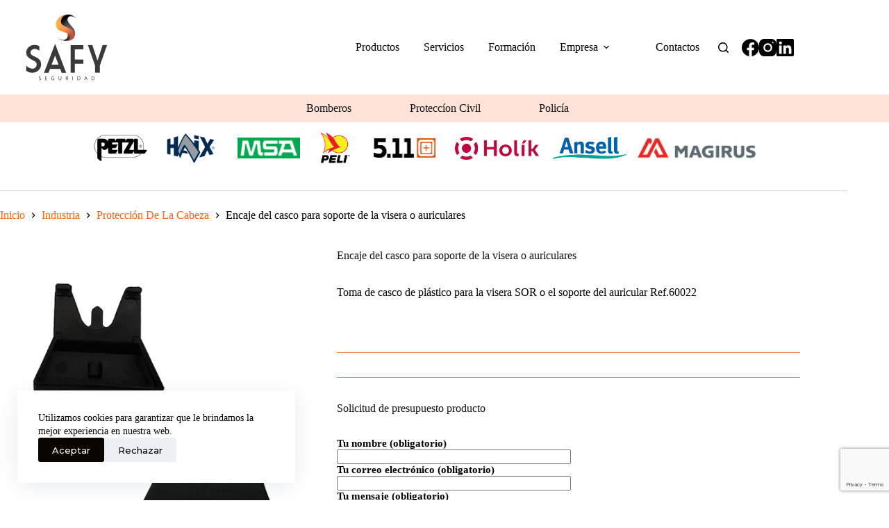

--- FILE ---
content_type: text/html; charset=UTF-8
request_url: https://www.safyseguridad.com/products/encaixe-do-capacete-para-suporte-de-viseira-sor-ou-auriculares-ref-60022/
body_size: 18820
content:
<!doctype html>
<html lang="es">
<head>
	
	<meta charset="UTF-8">
	<meta name="viewport" content="width=device-width, initial-scale=1, maximum-scale=5, viewport-fit=cover">
	<link rel="profile" href="https://gmpg.org/xfn/11">

	<meta name='robots' content='index, follow, max-image-preview:large, max-snippet:-1, max-video-preview:-1' />

	<!-- This site is optimized with the Yoast SEO plugin v26.7 - https://yoast.com/wordpress/plugins/seo/ -->
	<title>Encaje del casco para soporte de la visera o auriculares - Safy Seguridad</title>
	<meta name="description" content="El encaje del casco para soporte de la visera o auriculares es una pieza que permite sujetar de forma segura y sencilla estos accesorios en el casco." />
	<link rel="canonical" href="https://www.safyseguridad.com/products/encaixe-do-capacete-para-suporte-de-viseira-sor-ou-auriculares-ref-60022/" />
	<meta property="og:locale" content="es_ES" />
	<meta property="og:type" content="article" />
	<meta property="og:title" content="Encaje del casco para soporte de la visera o auriculares - Safy Seguridad" />
	<meta property="og:description" content="El encaje del casco para soporte de la visera o auriculares es una pieza que permite sujetar de forma segura y sencilla estos accesorios en el casco." />
	<meta property="og:url" content="https://www.safyseguridad.com/products/encaixe-do-capacete-para-suporte-de-viseira-sor-ou-auriculares-ref-60022/" />
	<meta property="og:site_name" content="Safy Seguridad" />
	<meta property="article:publisher" content="https://www.facebook.com/Safy-Seguridad-1699470500291201" />
	<meta property="article:modified_time" content="2025-05-26T16:08:32+00:00" />
	<meta property="og:image" content="https://www.safyseguridad.com/wp-content/uploads/2020/09/Encaixe-do-capacete-p-suporte-da-viseira-Ref.60022.png" />
	<meta property="og:image:width" content="512" />
	<meta property="og:image:height" content="512" />
	<meta property="og:image:type" content="image/png" />
	<meta name="twitter:card" content="summary_large_image" />
	<meta name="twitter:label1" content="Tiempo de lectura" />
	<meta name="twitter:data1" content="1 minuto" />
	<script type="application/ld+json" class="yoast-schema-graph">{"@context":"https://schema.org","@graph":[{"@type":"WebPage","@id":"https://www.safyseguridad.com/products/encaixe-do-capacete-para-suporte-de-viseira-sor-ou-auriculares-ref-60022/","url":"https://www.safyseguridad.com/products/encaixe-do-capacete-para-suporte-de-viseira-sor-ou-auriculares-ref-60022/","name":"Encaje del casco para soporte de la visera o auriculares - Safy Seguridad","isPartOf":{"@id":"https://www.safyseguridad.com/#website"},"primaryImageOfPage":{"@id":"https://www.safyseguridad.com/products/encaixe-do-capacete-para-suporte-de-viseira-sor-ou-auriculares-ref-60022/#primaryimage"},"image":{"@id":"https://www.safyseguridad.com/products/encaixe-do-capacete-para-suporte-de-viseira-sor-ou-auriculares-ref-60022/#primaryimage"},"thumbnailUrl":"https://www.safyseguridad.com/wp-content/uploads/2020/09/Encaixe-do-capacete-p-suporte-da-viseira-Ref.60022.png","datePublished":"2016-09-23T15:41:05+00:00","dateModified":"2025-05-26T16:08:32+00:00","description":"El encaje del casco para soporte de la visera o auriculares es una pieza que permite sujetar de forma segura y sencilla estos accesorios en el casco.","breadcrumb":{"@id":"https://www.safyseguridad.com/products/encaixe-do-capacete-para-suporte-de-viseira-sor-ou-auriculares-ref-60022/#breadcrumb"},"inLanguage":"es","potentialAction":[{"@type":"ReadAction","target":["https://www.safyseguridad.com/products/encaixe-do-capacete-para-suporte-de-viseira-sor-ou-auriculares-ref-60022/"]}]},{"@type":"ImageObject","inLanguage":"es","@id":"https://www.safyseguridad.com/products/encaixe-do-capacete-para-suporte-de-viseira-sor-ou-auriculares-ref-60022/#primaryimage","url":"https://www.safyseguridad.com/wp-content/uploads/2020/09/Encaixe-do-capacete-p-suporte-da-viseira-Ref.60022.png","contentUrl":"https://www.safyseguridad.com/wp-content/uploads/2020/09/Encaixe-do-capacete-p-suporte-da-viseira-Ref.60022.png","width":512,"height":512,"caption":"Encaje del casco para soporte de la visera o auriculares"},{"@type":"BreadcrumbList","@id":"https://www.safyseguridad.com/products/encaixe-do-capacete-para-suporte-de-viseira-sor-ou-auriculares-ref-60022/#breadcrumb","itemListElement":[{"@type":"ListItem","position":1,"name":"Portada","item":"https://www.safyseguridad.com/"},{"@type":"ListItem","position":2,"name":"Productos","item":"https://www.safyseguridad.com/products/"},{"@type":"ListItem","position":3,"name":"Encaje del casco para soporte de la visera o auriculares"}]},{"@type":"WebSite","@id":"https://www.safyseguridad.com/#website","url":"https://www.safyseguridad.com/","name":"Safy Seguridad","description":"","publisher":{"@id":"https://www.safyseguridad.com/#organization"},"potentialAction":[{"@type":"SearchAction","target":{"@type":"EntryPoint","urlTemplate":"https://www.safyseguridad.com/?s={search_term_string}"},"query-input":{"@type":"PropertyValueSpecification","valueRequired":true,"valueName":"search_term_string"}}],"inLanguage":"es"},{"@type":"Organization","@id":"https://www.safyseguridad.com/#organization","name":"SafySeguridad","url":"https://www.safyseguridad.com/","logo":{"@type":"ImageObject","inLanguage":"es","@id":"https://www.safyseguridad.com/#/schema/logo/image/","url":"https://www.safyseguridad.com/wp-content/uploads/2024/01/SAFY-01.png","contentUrl":"https://www.safyseguridad.com/wp-content/uploads/2024/01/SAFY-01.png","width":3508,"height":2481,"caption":"SafySeguridad"},"image":{"@id":"https://www.safyseguridad.com/#/schema/logo/image/"},"sameAs":["https://www.facebook.com/Safy-Seguridad-1699470500291201","https://www.instagram.com/safyseguridad/","https://www.linkedin.com/company/11466954"]}]}</script>
	<!-- / Yoast SEO plugin. -->


<link rel='dns-prefetch' href='//www.googletagmanager.com' />
<link rel='dns-prefetch' href='//fonts.googleapis.com' />
<link rel="alternate" type="application/rss+xml" title="Safy Seguridad &raquo; Feed" href="https://www.safyseguridad.com/feed/" />
<link rel="alternate" type="application/rss+xml" title="Safy Seguridad &raquo; Feed de los comentarios" href="https://www.safyseguridad.com/comments/feed/" />
<link rel="alternate" title="oEmbed (JSON)" type="application/json+oembed" href="https://www.safyseguridad.com/wp-json/oembed/1.0/embed?url=https%3A%2F%2Fwww.safyseguridad.com%2Fproducts%2Fencaixe-do-capacete-para-suporte-de-viseira-sor-ou-auriculares-ref-60022%2F" />
<link rel="alternate" title="oEmbed (XML)" type="text/xml+oembed" href="https://www.safyseguridad.com/wp-json/oembed/1.0/embed?url=https%3A%2F%2Fwww.safyseguridad.com%2Fproducts%2Fencaixe-do-capacete-para-suporte-de-viseira-sor-ou-auriculares-ref-60022%2F&#038;format=xml" />
<style id='wp-img-auto-sizes-contain-inline-css'>
img:is([sizes=auto i],[sizes^="auto," i]){contain-intrinsic-size:3000px 1500px}
/*# sourceURL=wp-img-auto-sizes-contain-inline-css */
</style>
<link rel='stylesheet' id='blocksy-dynamic-global-css' href='https://www.safyseguridad.com/wp-content/uploads/blocksy/css/global.css?ver=04798' media='all' />
<link rel='stylesheet' id='cf7ic_style-css' href='https://www.safyseguridad.com/wp-content/plugins/contact-form-7-image-captcha/css/cf7ic-style.css?ver=3.3.7' media='all' />
<link rel='stylesheet' id='wp-block-library-css' href='https://www.safyseguridad.com/wp-includes/css/dist/block-library/style.min.css?ver=6.9' media='all' />
<link rel='stylesheet' id='cb-carousel-style-css' href='https://www.safyseguridad.com/wp-content/plugins/carousel-block/blocks/../build/carousel-legacy/style-index.css?ver=2.0.6' media='all' />
<style id='cb-carousel-v2-style-inline-css'>
.wp-block-cb-carousel-v2{position:relative}.wp-block-cb-carousel-v2[data-cb-pagination=true] .swiper-horizontal{margin-bottom:calc(var(--wp--custom--carousel-block--pagination-bullet-size, 8px)*4)}.wp-block-cb-carousel-v2 .cb-button-next,.wp-block-cb-carousel-v2 .cb-button-prev{color:var(--wp--custom--carousel-block--navigation-color,#000);height:var(--wp--custom--carousel-block--navigation-size,22px);margin-top:calc(0px - var(--wp--custom--carousel-block--navigation-size, 22px)/2);width:calc(var(--wp--custom--carousel-block--navigation-size, 22px)/44*27)}.wp-block-cb-carousel-v2 .cb-button-next:after,.wp-block-cb-carousel-v2 .cb-button-prev:after{font-size:var(--wp--custom--carousel-block--navigation-size,22px)}.wp-block-cb-carousel-v2 .cb-button-next:hover,.wp-block-cb-carousel-v2 .cb-button-prev:hover{color:var(--wp--custom--carousel-block--navigation-hover-color,var(--wp--custom--carousel-block--navigation-color,#000))}.wp-block-cb-carousel-v2 .cb-button-prev,.wp-block-cb-carousel-v2.cb-rtl .cb-button-next{left:calc(var(--wp--custom--carousel-block--navigation-size, 22px)*-1/44*27 - var(--wp--custom--carousel-block--navigation-sides-offset, 10px));right:auto}.wp-block-cb-carousel-v2 .cb-button-next,.wp-block-cb-carousel-v2.cb-rtl .cb-button-prev{left:auto;right:calc(var(--wp--custom--carousel-block--navigation-size, 22px)*-1/44*27 - var(--wp--custom--carousel-block--navigation-sides-offset, 10px))}.wp-block-cb-carousel-v2.cb-rtl .cb-button-next,.wp-block-cb-carousel-v2.cb-rtl .cb-button-prev{transform:scaleX(-1)}.wp-block-cb-carousel-v2 .cb-pagination.swiper-pagination-horizontal{bottom:var(--wp--custom--carousel-block--pagination-bottom,-20px);display:flex;justify-content:center;top:var(--wp--custom--carousel-block--pagination-top,auto)}.wp-block-cb-carousel-v2 .cb-pagination.swiper-pagination-horizontal.swiper-pagination-bullets .cb-pagination-bullet{margin:0 var(--wp--custom--carousel-block--pagination-bullet-horizontal-gap,4px)}.wp-block-cb-carousel-v2 .cb-pagination .cb-pagination-bullet{background:var(--wp--custom--carousel-block--pagination-bullet-color,var(--wp--custom--carousel-block--pagination-bullet-inactive-color,#000));height:var(--wp--custom--carousel-block--pagination-bullet-size,8px);opacity:var(--wp--custom--carousel-block--pagination-bullet-inactive-opacity,var(--wp--custom--carousel-block--pagination-bullet-opacity,.2));width:var(--wp--custom--carousel-block--pagination-bullet-size,8px)}.wp-block-cb-carousel-v2 .cb-pagination .cb-pagination-bullet.swiper-pagination-bullet-active{background:var(--wp--custom--carousel-block--pagination-bullet-active-color,#000);opacity:var(--wp--custom--carousel-block--pagination-bullet-active-opacity,1)}.wp-block-cb-carousel-v2 .cb-pagination .cb-pagination-bullet:not(.swiper-pagination-bullet-active):hover{background:var(--wp--custom--carousel-block--pagination-bullet-hover-color,var(--wp--custom--carousel-block--pagination-bullet-inactive-hover-color,var(--wp--custom--carousel-block--pagination-bullet-active-color,#000)));opacity:var(--wp--custom--carousel-block--pagination-bullet-inactive-hover-opacity,var(--wp--custom--carousel-block--pagination-bullet-inactive-opacity,.2))}.wp-block-cb-carousel-v2.alignfull .cb-button-next,.wp-block-cb-carousel-v2.alignfull .cb-button-prev{color:var(--wp--custom--carousel-block--navigation-alignfull-color,#000)}.wp-block-cb-carousel-v2.alignfull .cb-button-prev,.wp-block-cb-carousel-v2.alignfull.cb-rtl .cb-button-next{left:var(--wp--custom--carousel-block--navigation-sides-offset,10px);right:auto}.wp-block-cb-carousel-v2.alignfull .cb-button-next,.wp-block-cb-carousel-v2.alignfull.cb-rtl .cb-button-prev{left:auto;right:var(--wp--custom--carousel-block--navigation-sides-offset,10px)}.wp-block-cb-carousel-v2 .wp-block-image{margin-bottom:var(--wp--custom--carousel-block--image-margin-bottom,0);margin-top:var(--wp--custom--carousel-block--image-margin-top,0)}.wp-block-cb-carousel-v2 .wp-block-cover{margin-bottom:var(--wp--custom--carousel-block--cover-margin-bottom,0);margin-top:var(--wp--custom--carousel-block--cover-margin-top,0)}.wp-block-cb-carousel-v2 .wp-block-cover.aligncenter,.wp-block-cb-carousel-v2 .wp-block-image.aligncenter{margin-left:auto!important;margin-right:auto!important}

/*# sourceURL=https://www.safyseguridad.com/wp-content/plugins/carousel-block/build/carousel/style-index.css */
</style>
<style id='global-styles-inline-css'>
:root{--wp--preset--aspect-ratio--square: 1;--wp--preset--aspect-ratio--4-3: 4/3;--wp--preset--aspect-ratio--3-4: 3/4;--wp--preset--aspect-ratio--3-2: 3/2;--wp--preset--aspect-ratio--2-3: 2/3;--wp--preset--aspect-ratio--16-9: 16/9;--wp--preset--aspect-ratio--9-16: 9/16;--wp--preset--color--black: #000000;--wp--preset--color--cyan-bluish-gray: #abb8c3;--wp--preset--color--white: #ffffff;--wp--preset--color--pale-pink: #f78da7;--wp--preset--color--vivid-red: #cf2e2e;--wp--preset--color--luminous-vivid-orange: #ff6900;--wp--preset--color--luminous-vivid-amber: #fcb900;--wp--preset--color--light-green-cyan: #7bdcb5;--wp--preset--color--vivid-green-cyan: #00d084;--wp--preset--color--pale-cyan-blue: #8ed1fc;--wp--preset--color--vivid-cyan-blue: #0693e3;--wp--preset--color--vivid-purple: #9b51e0;--wp--preset--color--palette-color-1: var(--theme-palette-color-1, #ff6310);--wp--preset--color--palette-color-2: var(--theme-palette-color-2, #fd7c47);--wp--preset--color--palette-color-3: var(--theme-palette-color-3, #000000);--wp--preset--color--palette-color-4: var(--theme-palette-color-4, #111518);--wp--preset--color--palette-color-5: var(--theme-palette-color-5, #E9EBEC);--wp--preset--color--palette-color-6: var(--theme-palette-color-6, #F4F5F6);--wp--preset--color--palette-color-7: var(--theme-palette-color-7, #ffffff);--wp--preset--color--palette-color-8: var(--theme-palette-color-8, #ffffff);--wp--preset--gradient--vivid-cyan-blue-to-vivid-purple: linear-gradient(135deg,rgb(6,147,227) 0%,rgb(155,81,224) 100%);--wp--preset--gradient--light-green-cyan-to-vivid-green-cyan: linear-gradient(135deg,rgb(122,220,180) 0%,rgb(0,208,130) 100%);--wp--preset--gradient--luminous-vivid-amber-to-luminous-vivid-orange: linear-gradient(135deg,rgb(252,185,0) 0%,rgb(255,105,0) 100%);--wp--preset--gradient--luminous-vivid-orange-to-vivid-red: linear-gradient(135deg,rgb(255,105,0) 0%,rgb(207,46,46) 100%);--wp--preset--gradient--very-light-gray-to-cyan-bluish-gray: linear-gradient(135deg,rgb(238,238,238) 0%,rgb(169,184,195) 100%);--wp--preset--gradient--cool-to-warm-spectrum: linear-gradient(135deg,rgb(74,234,220) 0%,rgb(151,120,209) 20%,rgb(207,42,186) 40%,rgb(238,44,130) 60%,rgb(251,105,98) 80%,rgb(254,248,76) 100%);--wp--preset--gradient--blush-light-purple: linear-gradient(135deg,rgb(255,206,236) 0%,rgb(152,150,240) 100%);--wp--preset--gradient--blush-bordeaux: linear-gradient(135deg,rgb(254,205,165) 0%,rgb(254,45,45) 50%,rgb(107,0,62) 100%);--wp--preset--gradient--luminous-dusk: linear-gradient(135deg,rgb(255,203,112) 0%,rgb(199,81,192) 50%,rgb(65,88,208) 100%);--wp--preset--gradient--pale-ocean: linear-gradient(135deg,rgb(255,245,203) 0%,rgb(182,227,212) 50%,rgb(51,167,181) 100%);--wp--preset--gradient--electric-grass: linear-gradient(135deg,rgb(202,248,128) 0%,rgb(113,206,126) 100%);--wp--preset--gradient--midnight: linear-gradient(135deg,rgb(2,3,129) 0%,rgb(40,116,252) 100%);--wp--preset--gradient--juicy-peach: linear-gradient(to right, #ffecd2 0%, #fcb69f 100%);--wp--preset--gradient--young-passion: linear-gradient(to right, #ff8177 0%, #ff867a 0%, #ff8c7f 21%, #f99185 52%, #cf556c 78%, #b12a5b 100%);--wp--preset--gradient--true-sunset: linear-gradient(to right, #fa709a 0%, #fee140 100%);--wp--preset--gradient--morpheus-den: linear-gradient(to top, #30cfd0 0%, #330867 100%);--wp--preset--gradient--plum-plate: linear-gradient(135deg, #667eea 0%, #764ba2 100%);--wp--preset--gradient--aqua-splash: linear-gradient(15deg, #13547a 0%, #80d0c7 100%);--wp--preset--gradient--love-kiss: linear-gradient(to top, #ff0844 0%, #ffb199 100%);--wp--preset--gradient--new-retrowave: linear-gradient(to top, #3b41c5 0%, #a981bb 49%, #ffc8a9 100%);--wp--preset--gradient--plum-bath: linear-gradient(to top, #cc208e 0%, #6713d2 100%);--wp--preset--gradient--high-flight: linear-gradient(to right, #0acffe 0%, #495aff 100%);--wp--preset--gradient--teen-party: linear-gradient(-225deg, #FF057C 0%, #8D0B93 50%, #321575 100%);--wp--preset--gradient--fabled-sunset: linear-gradient(-225deg, #231557 0%, #44107A 29%, #FF1361 67%, #FFF800 100%);--wp--preset--gradient--arielle-smile: radial-gradient(circle 248px at center, #16d9e3 0%, #30c7ec 47%, #46aef7 100%);--wp--preset--gradient--itmeo-branding: linear-gradient(180deg, #2af598 0%, #009efd 100%);--wp--preset--gradient--deep-blue: linear-gradient(to right, #6a11cb 0%, #2575fc 100%);--wp--preset--gradient--strong-bliss: linear-gradient(to right, #f78ca0 0%, #f9748f 19%, #fd868c 60%, #fe9a8b 100%);--wp--preset--gradient--sweet-period: linear-gradient(to top, #3f51b1 0%, #5a55ae 13%, #7b5fac 25%, #8f6aae 38%, #a86aa4 50%, #cc6b8e 62%, #f18271 75%, #f3a469 87%, #f7c978 100%);--wp--preset--gradient--purple-division: linear-gradient(to top, #7028e4 0%, #e5b2ca 100%);--wp--preset--gradient--cold-evening: linear-gradient(to top, #0c3483 0%, #a2b6df 100%, #6b8cce 100%, #a2b6df 100%);--wp--preset--gradient--mountain-rock: linear-gradient(to right, #868f96 0%, #596164 100%);--wp--preset--gradient--desert-hump: linear-gradient(to top, #c79081 0%, #dfa579 100%);--wp--preset--gradient--ethernal-constance: linear-gradient(to top, #09203f 0%, #537895 100%);--wp--preset--gradient--happy-memories: linear-gradient(-60deg, #ff5858 0%, #f09819 100%);--wp--preset--gradient--grown-early: linear-gradient(to top, #0ba360 0%, #3cba92 100%);--wp--preset--gradient--morning-salad: linear-gradient(-225deg, #B7F8DB 0%, #50A7C2 100%);--wp--preset--gradient--night-call: linear-gradient(-225deg, #AC32E4 0%, #7918F2 48%, #4801FF 100%);--wp--preset--gradient--mind-crawl: linear-gradient(-225deg, #473B7B 0%, #3584A7 51%, #30D2BE 100%);--wp--preset--gradient--angel-care: linear-gradient(-225deg, #FFE29F 0%, #FFA99F 48%, #FF719A 100%);--wp--preset--gradient--juicy-cake: linear-gradient(to top, #e14fad 0%, #f9d423 100%);--wp--preset--gradient--rich-metal: linear-gradient(to right, #d7d2cc 0%, #304352 100%);--wp--preset--gradient--mole-hall: linear-gradient(-20deg, #616161 0%, #9bc5c3 100%);--wp--preset--gradient--cloudy-knoxville: linear-gradient(120deg, #fdfbfb 0%, #ebedee 100%);--wp--preset--gradient--soft-grass: linear-gradient(to top, #c1dfc4 0%, #deecdd 100%);--wp--preset--gradient--saint-petersburg: linear-gradient(135deg, #f5f7fa 0%, #c3cfe2 100%);--wp--preset--gradient--everlasting-sky: linear-gradient(135deg, #fdfcfb 0%, #e2d1c3 100%);--wp--preset--gradient--kind-steel: linear-gradient(-20deg, #e9defa 0%, #fbfcdb 100%);--wp--preset--gradient--over-sun: linear-gradient(60deg, #abecd6 0%, #fbed96 100%);--wp--preset--gradient--premium-white: linear-gradient(to top, #d5d4d0 0%, #d5d4d0 1%, #eeeeec 31%, #efeeec 75%, #e9e9e7 100%);--wp--preset--gradient--clean-mirror: linear-gradient(45deg, #93a5cf 0%, #e4efe9 100%);--wp--preset--gradient--wild-apple: linear-gradient(to top, #d299c2 0%, #fef9d7 100%);--wp--preset--gradient--snow-again: linear-gradient(to top, #e6e9f0 0%, #eef1f5 100%);--wp--preset--gradient--confident-cloud: linear-gradient(to top, #dad4ec 0%, #dad4ec 1%, #f3e7e9 100%);--wp--preset--gradient--glass-water: linear-gradient(to top, #dfe9f3 0%, white 100%);--wp--preset--gradient--perfect-white: linear-gradient(-225deg, #E3FDF5 0%, #FFE6FA 100%);--wp--preset--font-size--small: 13px;--wp--preset--font-size--medium: 20px;--wp--preset--font-size--large: clamp(22px, 1.375rem + ((1vw - 3.2px) * 0.625), 30px);--wp--preset--font-size--x-large: clamp(30px, 1.875rem + ((1vw - 3.2px) * 1.563), 50px);--wp--preset--font-size--xx-large: clamp(45px, 2.813rem + ((1vw - 3.2px) * 2.734), 80px);--wp--preset--spacing--20: 0.44rem;--wp--preset--spacing--30: 0.67rem;--wp--preset--spacing--40: 1rem;--wp--preset--spacing--50: 1.5rem;--wp--preset--spacing--60: 2.25rem;--wp--preset--spacing--70: 3.38rem;--wp--preset--spacing--80: 5.06rem;--wp--preset--shadow--natural: 6px 6px 9px rgba(0, 0, 0, 0.2);--wp--preset--shadow--deep: 12px 12px 50px rgba(0, 0, 0, 0.4);--wp--preset--shadow--sharp: 6px 6px 0px rgba(0, 0, 0, 0.2);--wp--preset--shadow--outlined: 6px 6px 0px -3px rgb(255, 255, 255), 6px 6px rgb(0, 0, 0);--wp--preset--shadow--crisp: 6px 6px 0px rgb(0, 0, 0);}:root { --wp--style--global--content-size: var(--theme-block-max-width);--wp--style--global--wide-size: var(--theme-block-wide-max-width); }:where(body) { margin: 0; }.wp-site-blocks > .alignleft { float: left; margin-right: 2em; }.wp-site-blocks > .alignright { float: right; margin-left: 2em; }.wp-site-blocks > .aligncenter { justify-content: center; margin-left: auto; margin-right: auto; }:where(.wp-site-blocks) > * { margin-block-start: var(--theme-content-spacing); margin-block-end: 0; }:where(.wp-site-blocks) > :first-child { margin-block-start: 0; }:where(.wp-site-blocks) > :last-child { margin-block-end: 0; }:root { --wp--style--block-gap: var(--theme-content-spacing); }:root :where(.is-layout-flow) > :first-child{margin-block-start: 0;}:root :where(.is-layout-flow) > :last-child{margin-block-end: 0;}:root :where(.is-layout-flow) > *{margin-block-start: var(--theme-content-spacing);margin-block-end: 0;}:root :where(.is-layout-constrained) > :first-child{margin-block-start: 0;}:root :where(.is-layout-constrained) > :last-child{margin-block-end: 0;}:root :where(.is-layout-constrained) > *{margin-block-start: var(--theme-content-spacing);margin-block-end: 0;}:root :where(.is-layout-flex){gap: var(--theme-content-spacing);}:root :where(.is-layout-grid){gap: var(--theme-content-spacing);}.is-layout-flow > .alignleft{float: left;margin-inline-start: 0;margin-inline-end: 2em;}.is-layout-flow > .alignright{float: right;margin-inline-start: 2em;margin-inline-end: 0;}.is-layout-flow > .aligncenter{margin-left: auto !important;margin-right: auto !important;}.is-layout-constrained > .alignleft{float: left;margin-inline-start: 0;margin-inline-end: 2em;}.is-layout-constrained > .alignright{float: right;margin-inline-start: 2em;margin-inline-end: 0;}.is-layout-constrained > .aligncenter{margin-left: auto !important;margin-right: auto !important;}.is-layout-constrained > :where(:not(.alignleft):not(.alignright):not(.alignfull)){max-width: var(--wp--style--global--content-size);margin-left: auto !important;margin-right: auto !important;}.is-layout-constrained > .alignwide{max-width: var(--wp--style--global--wide-size);}body .is-layout-flex{display: flex;}.is-layout-flex{flex-wrap: wrap;align-items: center;}.is-layout-flex > :is(*, div){margin: 0;}body .is-layout-grid{display: grid;}.is-layout-grid > :is(*, div){margin: 0;}body{padding-top: 0px;padding-right: 0px;padding-bottom: 0px;padding-left: 0px;}:root :where(.wp-element-button, .wp-block-button__link){font-style: inherit;font-weight: inherit;letter-spacing: inherit;text-transform: inherit;}.has-black-color{color: var(--wp--preset--color--black) !important;}.has-cyan-bluish-gray-color{color: var(--wp--preset--color--cyan-bluish-gray) !important;}.has-white-color{color: var(--wp--preset--color--white) !important;}.has-pale-pink-color{color: var(--wp--preset--color--pale-pink) !important;}.has-vivid-red-color{color: var(--wp--preset--color--vivid-red) !important;}.has-luminous-vivid-orange-color{color: var(--wp--preset--color--luminous-vivid-orange) !important;}.has-luminous-vivid-amber-color{color: var(--wp--preset--color--luminous-vivid-amber) !important;}.has-light-green-cyan-color{color: var(--wp--preset--color--light-green-cyan) !important;}.has-vivid-green-cyan-color{color: var(--wp--preset--color--vivid-green-cyan) !important;}.has-pale-cyan-blue-color{color: var(--wp--preset--color--pale-cyan-blue) !important;}.has-vivid-cyan-blue-color{color: var(--wp--preset--color--vivid-cyan-blue) !important;}.has-vivid-purple-color{color: var(--wp--preset--color--vivid-purple) !important;}.has-palette-color-1-color{color: var(--wp--preset--color--palette-color-1) !important;}.has-palette-color-2-color{color: var(--wp--preset--color--palette-color-2) !important;}.has-palette-color-3-color{color: var(--wp--preset--color--palette-color-3) !important;}.has-palette-color-4-color{color: var(--wp--preset--color--palette-color-4) !important;}.has-palette-color-5-color{color: var(--wp--preset--color--palette-color-5) !important;}.has-palette-color-6-color{color: var(--wp--preset--color--palette-color-6) !important;}.has-palette-color-7-color{color: var(--wp--preset--color--palette-color-7) !important;}.has-palette-color-8-color{color: var(--wp--preset--color--palette-color-8) !important;}.has-black-background-color{background-color: var(--wp--preset--color--black) !important;}.has-cyan-bluish-gray-background-color{background-color: var(--wp--preset--color--cyan-bluish-gray) !important;}.has-white-background-color{background-color: var(--wp--preset--color--white) !important;}.has-pale-pink-background-color{background-color: var(--wp--preset--color--pale-pink) !important;}.has-vivid-red-background-color{background-color: var(--wp--preset--color--vivid-red) !important;}.has-luminous-vivid-orange-background-color{background-color: var(--wp--preset--color--luminous-vivid-orange) !important;}.has-luminous-vivid-amber-background-color{background-color: var(--wp--preset--color--luminous-vivid-amber) !important;}.has-light-green-cyan-background-color{background-color: var(--wp--preset--color--light-green-cyan) !important;}.has-vivid-green-cyan-background-color{background-color: var(--wp--preset--color--vivid-green-cyan) !important;}.has-pale-cyan-blue-background-color{background-color: var(--wp--preset--color--pale-cyan-blue) !important;}.has-vivid-cyan-blue-background-color{background-color: var(--wp--preset--color--vivid-cyan-blue) !important;}.has-vivid-purple-background-color{background-color: var(--wp--preset--color--vivid-purple) !important;}.has-palette-color-1-background-color{background-color: var(--wp--preset--color--palette-color-1) !important;}.has-palette-color-2-background-color{background-color: var(--wp--preset--color--palette-color-2) !important;}.has-palette-color-3-background-color{background-color: var(--wp--preset--color--palette-color-3) !important;}.has-palette-color-4-background-color{background-color: var(--wp--preset--color--palette-color-4) !important;}.has-palette-color-5-background-color{background-color: var(--wp--preset--color--palette-color-5) !important;}.has-palette-color-6-background-color{background-color: var(--wp--preset--color--palette-color-6) !important;}.has-palette-color-7-background-color{background-color: var(--wp--preset--color--palette-color-7) !important;}.has-palette-color-8-background-color{background-color: var(--wp--preset--color--palette-color-8) !important;}.has-black-border-color{border-color: var(--wp--preset--color--black) !important;}.has-cyan-bluish-gray-border-color{border-color: var(--wp--preset--color--cyan-bluish-gray) !important;}.has-white-border-color{border-color: var(--wp--preset--color--white) !important;}.has-pale-pink-border-color{border-color: var(--wp--preset--color--pale-pink) !important;}.has-vivid-red-border-color{border-color: var(--wp--preset--color--vivid-red) !important;}.has-luminous-vivid-orange-border-color{border-color: var(--wp--preset--color--luminous-vivid-orange) !important;}.has-luminous-vivid-amber-border-color{border-color: var(--wp--preset--color--luminous-vivid-amber) !important;}.has-light-green-cyan-border-color{border-color: var(--wp--preset--color--light-green-cyan) !important;}.has-vivid-green-cyan-border-color{border-color: var(--wp--preset--color--vivid-green-cyan) !important;}.has-pale-cyan-blue-border-color{border-color: var(--wp--preset--color--pale-cyan-blue) !important;}.has-vivid-cyan-blue-border-color{border-color: var(--wp--preset--color--vivid-cyan-blue) !important;}.has-vivid-purple-border-color{border-color: var(--wp--preset--color--vivid-purple) !important;}.has-palette-color-1-border-color{border-color: var(--wp--preset--color--palette-color-1) !important;}.has-palette-color-2-border-color{border-color: var(--wp--preset--color--palette-color-2) !important;}.has-palette-color-3-border-color{border-color: var(--wp--preset--color--palette-color-3) !important;}.has-palette-color-4-border-color{border-color: var(--wp--preset--color--palette-color-4) !important;}.has-palette-color-5-border-color{border-color: var(--wp--preset--color--palette-color-5) !important;}.has-palette-color-6-border-color{border-color: var(--wp--preset--color--palette-color-6) !important;}.has-palette-color-7-border-color{border-color: var(--wp--preset--color--palette-color-7) !important;}.has-palette-color-8-border-color{border-color: var(--wp--preset--color--palette-color-8) !important;}.has-vivid-cyan-blue-to-vivid-purple-gradient-background{background: var(--wp--preset--gradient--vivid-cyan-blue-to-vivid-purple) !important;}.has-light-green-cyan-to-vivid-green-cyan-gradient-background{background: var(--wp--preset--gradient--light-green-cyan-to-vivid-green-cyan) !important;}.has-luminous-vivid-amber-to-luminous-vivid-orange-gradient-background{background: var(--wp--preset--gradient--luminous-vivid-amber-to-luminous-vivid-orange) !important;}.has-luminous-vivid-orange-to-vivid-red-gradient-background{background: var(--wp--preset--gradient--luminous-vivid-orange-to-vivid-red) !important;}.has-very-light-gray-to-cyan-bluish-gray-gradient-background{background: var(--wp--preset--gradient--very-light-gray-to-cyan-bluish-gray) !important;}.has-cool-to-warm-spectrum-gradient-background{background: var(--wp--preset--gradient--cool-to-warm-spectrum) !important;}.has-blush-light-purple-gradient-background{background: var(--wp--preset--gradient--blush-light-purple) !important;}.has-blush-bordeaux-gradient-background{background: var(--wp--preset--gradient--blush-bordeaux) !important;}.has-luminous-dusk-gradient-background{background: var(--wp--preset--gradient--luminous-dusk) !important;}.has-pale-ocean-gradient-background{background: var(--wp--preset--gradient--pale-ocean) !important;}.has-electric-grass-gradient-background{background: var(--wp--preset--gradient--electric-grass) !important;}.has-midnight-gradient-background{background: var(--wp--preset--gradient--midnight) !important;}.has-juicy-peach-gradient-background{background: var(--wp--preset--gradient--juicy-peach) !important;}.has-young-passion-gradient-background{background: var(--wp--preset--gradient--young-passion) !important;}.has-true-sunset-gradient-background{background: var(--wp--preset--gradient--true-sunset) !important;}.has-morpheus-den-gradient-background{background: var(--wp--preset--gradient--morpheus-den) !important;}.has-plum-plate-gradient-background{background: var(--wp--preset--gradient--plum-plate) !important;}.has-aqua-splash-gradient-background{background: var(--wp--preset--gradient--aqua-splash) !important;}.has-love-kiss-gradient-background{background: var(--wp--preset--gradient--love-kiss) !important;}.has-new-retrowave-gradient-background{background: var(--wp--preset--gradient--new-retrowave) !important;}.has-plum-bath-gradient-background{background: var(--wp--preset--gradient--plum-bath) !important;}.has-high-flight-gradient-background{background: var(--wp--preset--gradient--high-flight) !important;}.has-teen-party-gradient-background{background: var(--wp--preset--gradient--teen-party) !important;}.has-fabled-sunset-gradient-background{background: var(--wp--preset--gradient--fabled-sunset) !important;}.has-arielle-smile-gradient-background{background: var(--wp--preset--gradient--arielle-smile) !important;}.has-itmeo-branding-gradient-background{background: var(--wp--preset--gradient--itmeo-branding) !important;}.has-deep-blue-gradient-background{background: var(--wp--preset--gradient--deep-blue) !important;}.has-strong-bliss-gradient-background{background: var(--wp--preset--gradient--strong-bliss) !important;}.has-sweet-period-gradient-background{background: var(--wp--preset--gradient--sweet-period) !important;}.has-purple-division-gradient-background{background: var(--wp--preset--gradient--purple-division) !important;}.has-cold-evening-gradient-background{background: var(--wp--preset--gradient--cold-evening) !important;}.has-mountain-rock-gradient-background{background: var(--wp--preset--gradient--mountain-rock) !important;}.has-desert-hump-gradient-background{background: var(--wp--preset--gradient--desert-hump) !important;}.has-ethernal-constance-gradient-background{background: var(--wp--preset--gradient--ethernal-constance) !important;}.has-happy-memories-gradient-background{background: var(--wp--preset--gradient--happy-memories) !important;}.has-grown-early-gradient-background{background: var(--wp--preset--gradient--grown-early) !important;}.has-morning-salad-gradient-background{background: var(--wp--preset--gradient--morning-salad) !important;}.has-night-call-gradient-background{background: var(--wp--preset--gradient--night-call) !important;}.has-mind-crawl-gradient-background{background: var(--wp--preset--gradient--mind-crawl) !important;}.has-angel-care-gradient-background{background: var(--wp--preset--gradient--angel-care) !important;}.has-juicy-cake-gradient-background{background: var(--wp--preset--gradient--juicy-cake) !important;}.has-rich-metal-gradient-background{background: var(--wp--preset--gradient--rich-metal) !important;}.has-mole-hall-gradient-background{background: var(--wp--preset--gradient--mole-hall) !important;}.has-cloudy-knoxville-gradient-background{background: var(--wp--preset--gradient--cloudy-knoxville) !important;}.has-soft-grass-gradient-background{background: var(--wp--preset--gradient--soft-grass) !important;}.has-saint-petersburg-gradient-background{background: var(--wp--preset--gradient--saint-petersburg) !important;}.has-everlasting-sky-gradient-background{background: var(--wp--preset--gradient--everlasting-sky) !important;}.has-kind-steel-gradient-background{background: var(--wp--preset--gradient--kind-steel) !important;}.has-over-sun-gradient-background{background: var(--wp--preset--gradient--over-sun) !important;}.has-premium-white-gradient-background{background: var(--wp--preset--gradient--premium-white) !important;}.has-clean-mirror-gradient-background{background: var(--wp--preset--gradient--clean-mirror) !important;}.has-wild-apple-gradient-background{background: var(--wp--preset--gradient--wild-apple) !important;}.has-snow-again-gradient-background{background: var(--wp--preset--gradient--snow-again) !important;}.has-confident-cloud-gradient-background{background: var(--wp--preset--gradient--confident-cloud) !important;}.has-glass-water-gradient-background{background: var(--wp--preset--gradient--glass-water) !important;}.has-perfect-white-gradient-background{background: var(--wp--preset--gradient--perfect-white) !important;}.has-small-font-size{font-size: var(--wp--preset--font-size--small) !important;}.has-medium-font-size{font-size: var(--wp--preset--font-size--medium) !important;}.has-large-font-size{font-size: var(--wp--preset--font-size--large) !important;}.has-x-large-font-size{font-size: var(--wp--preset--font-size--x-large) !important;}.has-xx-large-font-size{font-size: var(--wp--preset--font-size--xx-large) !important;}
:root :where(.wp-block-pullquote){font-size: clamp(0.984em, 0.984rem + ((1vw - 0.2em) * 0.645), 1.5em);line-height: 1.6;}
/*# sourceURL=global-styles-inline-css */
</style>
<link rel='stylesheet' id='contact-form-7-css' href='https://www.safyseguridad.com/wp-content/plugins/contact-form-7/includes/css/styles.css?ver=6.1.4' media='all' />
<link rel='stylesheet' id='photoswipe-css' href='https://www.safyseguridad.com/wp-content/plugins/woocommerce/assets/css/photoswipe/photoswipe.min.css?ver=10.4.3' media='all' />
<link rel='stylesheet' id='photoswipe-default-skin-css' href='https://www.safyseguridad.com/wp-content/plugins/woocommerce/assets/css/photoswipe/default-skin/default-skin.min.css?ver=10.4.3' media='all' />
<style id='woocommerce-inline-inline-css'>
.woocommerce form .form-row .required { visibility: visible; }
/*# sourceURL=woocommerce-inline-inline-css */
</style>
<link rel='stylesheet' id='ywctm-frontend-css' href='https://www.safyseguridad.com/wp-content/plugins/yith-woocommerce-catalog-mode/assets/css/frontend.min.css?ver=2.51.0' media='all' />
<style id='ywctm-frontend-inline-css'>
form.cart button.single_add_to_cart_button, .ppc-button-wrapper, .wc-ppcp-paylater-msg__container, form.cart .quantity, .widget.woocommerce.widget_shopping_cart{display: none !important}
/*# sourceURL=ywctm-frontend-inline-css */
</style>
<link rel='stylesheet' id='parent-style-css' href='https://www.safyseguridad.com/wp-content/themes/blocksy/style.css?ver=6.9' media='all' />
<link rel='stylesheet' id='ct-main-styles-css' href='https://www.safyseguridad.com/wp-content/themes/blocksy/static/bundle/main.min.css?ver=2.1.23' media='all' />
<link rel='stylesheet' id='ct-woocommerce-styles-css' href='https://www.safyseguridad.com/wp-content/themes/blocksy/static/bundle/woocommerce.min.css?ver=2.1.23' media='all' />
<link rel='stylesheet' id='blocksy-fonts-font-source-google-css' href='https://fonts.googleapis.com/css2?family=Montserrat:wght@400;500;600;700&#038;display=swap' media='all' />
<link rel='stylesheet' id='ct-page-title-styles-css' href='https://www.safyseguridad.com/wp-content/themes/blocksy/static/bundle/page-title.min.css?ver=2.1.23' media='all' />
<link rel='stylesheet' id='ct-cf-7-styles-css' href='https://www.safyseguridad.com/wp-content/themes/blocksy/static/bundle/cf-7.min.css?ver=2.1.23' media='all' />
<link rel='stylesheet' id='ct-flexy-styles-css' href='https://www.safyseguridad.com/wp-content/themes/blocksy/static/bundle/flexy.min.css?ver=2.1.23' media='all' />
<!--n2css--><!--n2js--><script src="https://www.safyseguridad.com/wp-includes/js/jquery/jquery.min.js?ver=3.7.1" id="jquery-core-js"></script>
<script src="https://www.safyseguridad.com/wp-includes/js/jquery/jquery-migrate.min.js?ver=3.4.1" id="jquery-migrate-js"></script>
<script src="https://www.safyseguridad.com/wp-content/plugins/woocommerce/assets/js/jquery-blockui/jquery.blockUI.min.js?ver=2.7.0-wc.10.4.3" id="wc-jquery-blockui-js" defer data-wp-strategy="defer"></script>
<script id="wc-add-to-cart-js-extra">
var wc_add_to_cart_params = {"ajax_url":"/wp-admin/admin-ajax.php","wc_ajax_url":"/?wc-ajax=%%endpoint%%","i18n_view_cart":"Ver carrito","cart_url":"https://www.safyseguridad.com","is_cart":"","cart_redirect_after_add":"no"};
//# sourceURL=wc-add-to-cart-js-extra
</script>
<script src="https://www.safyseguridad.com/wp-content/plugins/woocommerce/assets/js/frontend/add-to-cart.min.js?ver=10.4.3" id="wc-add-to-cart-js" defer data-wp-strategy="defer"></script>
<script src="https://www.safyseguridad.com/wp-content/plugins/woocommerce/assets/js/zoom/jquery.zoom.min.js?ver=1.7.21-wc.10.4.3" id="wc-zoom-js" defer data-wp-strategy="defer"></script>
<script src="https://www.safyseguridad.com/wp-content/plugins/woocommerce/assets/js/photoswipe/photoswipe.min.js?ver=4.1.1-wc.10.4.3" id="wc-photoswipe-js" defer data-wp-strategy="defer"></script>
<script src="https://www.safyseguridad.com/wp-content/plugins/woocommerce/assets/js/photoswipe/photoswipe-ui-default.min.js?ver=4.1.1-wc.10.4.3" id="wc-photoswipe-ui-default-js" defer data-wp-strategy="defer"></script>
<script id="wc-single-product-js-extra">
var wc_single_product_params = {"i18n_required_rating_text":"Por favor elige una puntuaci\u00f3n","i18n_rating_options":["1 de 5 estrellas","2 de 5 estrellas","3 de 5 estrellas","4 de 5 estrellas","5 de 5 estrellas"],"i18n_product_gallery_trigger_text":"Ver galer\u00eda de im\u00e1genes a pantalla completa","review_rating_required":"yes","flexslider":{"rtl":false,"animation":"slide","smoothHeight":true,"directionNav":false,"controlNav":"thumbnails","slideshow":false,"animationSpeed":500,"animationLoop":false,"allowOneSlide":false},"zoom_enabled":"1","zoom_options":[],"photoswipe_enabled":"1","photoswipe_options":{"shareEl":false,"closeOnScroll":false,"history":false,"hideAnimationDuration":0,"showAnimationDuration":0},"flexslider_enabled":""};
//# sourceURL=wc-single-product-js-extra
</script>
<script src="https://www.safyseguridad.com/wp-content/plugins/woocommerce/assets/js/frontend/single-product.min.js?ver=10.4.3" id="wc-single-product-js" defer data-wp-strategy="defer"></script>
<script src="https://www.safyseguridad.com/wp-content/plugins/woocommerce/assets/js/js-cookie/js.cookie.min.js?ver=2.1.4-wc.10.4.3" id="wc-js-cookie-js" defer data-wp-strategy="defer"></script>
<script id="woocommerce-js-extra">
var woocommerce_params = {"ajax_url":"/wp-admin/admin-ajax.php","wc_ajax_url":"/?wc-ajax=%%endpoint%%","i18n_password_show":"Mostrar contrase\u00f1a","i18n_password_hide":"Ocultar contrase\u00f1a"};
//# sourceURL=woocommerce-js-extra
</script>
<script src="https://www.safyseguridad.com/wp-content/plugins/woocommerce/assets/js/frontend/woocommerce.min.js?ver=10.4.3" id="woocommerce-js" defer data-wp-strategy="defer"></script>

<!-- Fragmento de código de la etiqueta de Google (gtag.js) añadida por Site Kit -->
<!-- Fragmento de código de Google Analytics añadido por Site Kit -->
<script src="https://www.googletagmanager.com/gtag/js?id=GT-M6QK9XH" id="google_gtagjs-js" async></script>
<script id="google_gtagjs-js-after">
window.dataLayer = window.dataLayer || [];function gtag(){dataLayer.push(arguments);}
gtag("set","linker",{"domains":["www.safyseguridad.com"]});
gtag("js", new Date());
gtag("set", "developer_id.dZTNiMT", true);
gtag("config", "GT-M6QK9XH");
//# sourceURL=google_gtagjs-js-after
</script>
<link rel="https://api.w.org/" href="https://www.safyseguridad.com/wp-json/" /><link rel="alternate" title="JSON" type="application/json" href="https://www.safyseguridad.com/wp-json/wp/v2/product/13487" /><link rel="EditURI" type="application/rsd+xml" title="RSD" href="https://www.safyseguridad.com/xmlrpc.php?rsd" />
<meta name="generator" content="WordPress 6.9" />
<meta name="generator" content="WooCommerce 10.4.3" />
<link rel='shortlink' href='https://www.safyseguridad.com/?p=13487' />
<meta name="generator" content="Site Kit by Google 1.170.0" />		<script type="text/javascript">
				(function(c,l,a,r,i,t,y){
					c[a]=c[a]||function(){(c[a].q=c[a].q||[]).push(arguments)};t=l.createElement(r);t.async=1;
					t.src="https://www.clarity.ms/tag/"+i+"?ref=wordpress";y=l.getElementsByTagName(r)[0];y.parentNode.insertBefore(t,y);
				})(window, document, "clarity", "script", "koce9wo8kt");
		</script>
		<noscript><link rel='stylesheet' href='https://www.safyseguridad.com/wp-content/themes/blocksy/static/bundle/no-scripts.min.css' type='text/css'></noscript>
	<noscript><style>.woocommerce-product-gallery{ opacity: 1 !important; }</style></noscript>
	<link rel="icon" href="https://www.safyseguridad.com/wp-content/uploads/2022/06/cropped-SAFY-01-32x32.png" sizes="32x32" />
<link rel="icon" href="https://www.safyseguridad.com/wp-content/uploads/2022/06/cropped-SAFY-01-192x192.png" sizes="192x192" />
<link rel="apple-touch-icon" href="https://www.safyseguridad.com/wp-content/uploads/2022/06/cropped-SAFY-01-180x180.png" />
<meta name="msapplication-TileImage" content="https://www.safyseguridad.com/wp-content/uploads/2022/06/cropped-SAFY-01-270x270.png" />
		<style id="wp-custom-css">
			mark.count {display: none;}


h2.woocommerce-loop-category__title {text-align: center;text-transform: capitalize !important;}

img.attachment-woocommerce_thumbnail.size-woocommerce_thumbnail.entered.loaded {}

span.ct-image-container.ct-lazy-loaded {height: 200px;}

h1.page-title {
    color: #fff;
    text-shadow: 1px 1px 9px #242424;
}

.products .ct-image-container img {
    height: 100%;
    object-fit: contain;
}

h1.page-title {
    color: #f59c59;
    text-shadow: 1px 1px 9px #ffffff;
}

span.out-of-stock-badge {
    display: none !important;
}

.archive .ct-media-container img {
    object-fit: contain;
		margin: 0 auto
}


#wc-block-search__input-1 {
  height: 60px;
  border-radius: 31px;
  background-color: #fff;
}
.wc-block-product-search__button {
  border-radius: 30px;
  width: 66px;
}		</style>
			</head>


<body class="wp-singular product-template-default single single-product postid-13487 wp-custom-logo wp-embed-responsive wp-theme-blocksy wp-child-theme-blocksy-child theme-blocksy woocommerce woocommerce-page woocommerce-no-js" data-link="type-2" data-prefix="product" data-header="type-1" data-footer="type-1" itemscope="itemscope" itemtype="https://schema.org/WebPage">

<a class="skip-link screen-reader-text" href="#main">Saltar al contenido</a><div class="ct-drawer-canvas" data-location="start">
		<div id="search-modal" class="ct-panel" data-behaviour="modal" role="dialog" aria-label="Búsqueda en ventana emergente" inert>
			<div class="ct-panel-actions">
				<button class="ct-toggle-close" data-type="type-1" aria-label="Cerrar la ventana modal de búsqueda">
					<svg class="ct-icon" width="12" height="12" viewBox="0 0 15 15"><path d="M1 15a1 1 0 01-.71-.29 1 1 0 010-1.41l5.8-5.8-5.8-5.8A1 1 0 011.7.29l5.8 5.8 5.8-5.8a1 1 0 011.41 1.41l-5.8 5.8 5.8 5.8a1 1 0 01-1.41 1.41l-5.8-5.8-5.8 5.8A1 1 0 011 15z"/></svg>				</button>
			</div>

			<div class="ct-panel-content">
				

<form role="search" method="get" class="ct-search-form"  action="https://www.safyseguridad.com/" aria-haspopup="listbox" data-live-results="thumbs">

	<input 
		type="search" class="modal-field"		placeholder="Buscar"
		value=""
		name="s"
		autocomplete="off"
		title="Buscar..."
		aria-label="Buscar..."
			>

	<div class="ct-search-form-controls">
		
		<button type="submit" class="wp-element-button" data-button="icon" aria-label="Botón de búsqueda">
			<svg class="ct-icon ct-search-button-content" aria-hidden="true" width="15" height="15" viewBox="0 0 15 15"><path d="M14.8,13.7L12,11c0.9-1.2,1.5-2.6,1.5-4.2c0-3.7-3-6.8-6.8-6.8S0,3,0,6.8s3,6.8,6.8,6.8c1.6,0,3.1-0.6,4.2-1.5l2.8,2.8c0.1,0.1,0.3,0.2,0.5,0.2s0.4-0.1,0.5-0.2C15.1,14.5,15.1,14,14.8,13.7z M1.5,6.8c0-2.9,2.4-5.2,5.2-5.2S12,3.9,12,6.8S9.6,12,6.8,12S1.5,9.6,1.5,6.8z"/></svg>
			<span class="ct-ajax-loader">
				<svg viewBox="0 0 24 24">
					<circle cx="12" cy="12" r="10" opacity="0.2" fill="none" stroke="currentColor" stroke-miterlimit="10" stroke-width="2"/>

					<path d="m12,2c5.52,0,10,4.48,10,10" fill="none" stroke="currentColor" stroke-linecap="round" stroke-miterlimit="10" stroke-width="2">
						<animateTransform
							attributeName="transform"
							attributeType="XML"
							type="rotate"
							dur="0.6s"
							from="0 12 12"
							to="360 12 12"
							repeatCount="indefinite"
						/>
					</path>
				</svg>
			</span>
		</button>

		
		
		

		<input type="hidden" value="0fceb68756" class="ct-live-results-nonce">	</div>

			<div class="screen-reader-text" aria-live="polite" role="status">
			Sin resultados		</div>
	
</form>


			</div>
		</div>

		<div id="offcanvas" class="ct-panel ct-header" data-behaviour="right-side" role="dialog" aria-label="Panel fuera del lienzo emergente" inert=""><div class="ct-panel-inner">
		<div class="ct-panel-actions">
			
			<button class="ct-toggle-close" data-type="type-1" aria-label="Cerrar el cajón">
				<svg class="ct-icon" width="12" height="12" viewBox="0 0 15 15"><path d="M1 15a1 1 0 01-.71-.29 1 1 0 010-1.41l5.8-5.8-5.8-5.8A1 1 0 011.7.29l5.8 5.8 5.8-5.8a1 1 0 011.41 1.41l-5.8 5.8 5.8 5.8a1 1 0 01-1.41 1.41l-5.8-5.8-5.8 5.8A1 1 0 011 15z"/></svg>
			</button>
		</div>
		<div class="ct-panel-content" data-device="desktop"><div class="ct-panel-content-inner"></div></div><div class="ct-panel-content" data-device="mobile"><div class="ct-panel-content-inner">
<nav
	class="mobile-menu menu-container"
	data-id="mobile-menu" data-interaction="click" data-toggle-type="type-1" data-submenu-dots="yes"	aria-label="Movil-Menu">

	<ul id="menu-movil-menu" class=""><li id="menu-item-15235" class="menu-item menu-item-type-custom menu-item-object-custom menu-item-15235"><a href="https://www.safyseguridad.com/categoria-producto/material-bomberos/" class="ct-menu-link">Bomberos</a></li>
<li id="menu-item-15236" class="menu-item menu-item-type-custom menu-item-object-custom menu-item-15236"><a href="https://www.safyseguridad.com/categoria-producto/proteccion-civil/" class="ct-menu-link">Proteccíon Civil</a></li>
<li id="menu-item-15234" class="menu-item menu-item-type-custom menu-item-object-custom menu-item-15234"><a href="https://www.safyseguridad.com/categoria-producto/senalizacion/" class="ct-menu-link">Policía</a></li>
<li id="menu-item-15374" class="menu-item menu-item-type-custom menu-item-object-custom menu-item-15374"><a href="https://www.safyseguridad.com/categoria-producto/industria/" class="ct-menu-link">Industria</a></li>
<li id="menu-item-15238" class="menu-item menu-item-type-custom menu-item-object-custom menu-item-15238"><a href="https://www.safyseguridad.com/los-servicios/" class="ct-menu-link">Servicios</a></li>
<li id="menu-item-15231" class="menu-item menu-item-type-custom menu-item-object-custom menu-item-15231"><a href="https://www.safyseguridad.com/categoria-producto/msa/" class="ct-menu-link">MSA</a></li>
<li id="menu-item-15232" class="menu-item menu-item-type-custom menu-item-object-custom menu-item-15232"><a href="https://www.safyseguridad.com/categoria-producto/haix/" class="ct-menu-link">HAIX</a></li>
<li id="menu-item-15237" class="menu-item menu-item-type-custom menu-item-object-custom menu-item-15237"><a href="https://www.safyseguridad.com/categoria-producto/peli-produtcs/" class="ct-menu-link">PELI</a></li>
<li id="menu-item-15619" class="menu-item menu-item-type-custom menu-item-object-custom menu-item-15619"><a href="https://www.safyseguridad.com/categoria-producto/5-11/" class="ct-menu-link">5.11</a></li>
<li id="menu-item-15950" class="menu-item menu-item-type-custom menu-item-object-custom menu-item-15950"><a href="https://www.safyseguridad.com/categoria-producto/material-bomberos/zapatos/zapatosholik/" class="ct-menu-link">HOLÍK</a></li>
<li id="menu-item-15951" class="menu-item menu-item-type-custom menu-item-object-custom menu-item-15951"><a href="https://www.safyseguridad.com/categoria-producto/industria/proteccion-de-manos/" class="ct-menu-link">Ansell</a></li>
</ul></nav>

</div></div></div></div></div>
<div id="main-container">
	<header id="header" class="ct-header" data-id="type-1" itemscope="" itemtype="https://schema.org/WPHeader"><div data-device="desktop"><div data-row="top" data-column-set="2"><div class="ct-container"><div data-column="start" data-placements="1"><div data-items="primary">
<div	class="site-branding"
	data-id="logo"		itemscope="itemscope" itemtype="https://schema.org/Organization">

			<a href="https://www.safyseguridad.com/" class="site-logo-container" rel="home" itemprop="url" ><img width="3508" height="2481" src="https://www.safyseguridad.com/wp-content/uploads/2024/01/SAFY-01.png" class="default-logo" alt="SAFY SEGURIDAD" decoding="async" fetchpriority="high" srcset="https://www.safyseguridad.com/wp-content/uploads/2024/01/SAFY-01.png 3508w, https://www.safyseguridad.com/wp-content/uploads/2024/01/SAFY-01-424x300.png 424w, https://www.safyseguridad.com/wp-content/uploads/2024/01/SAFY-01-1110x785.png 1110w, https://www.safyseguridad.com/wp-content/uploads/2024/01/SAFY-01-768x543.png 768w, https://www.safyseguridad.com/wp-content/uploads/2024/01/SAFY-01-1536x1086.png 1536w, https://www.safyseguridad.com/wp-content/uploads/2024/01/SAFY-01-2048x1448.png 2048w, https://www.safyseguridad.com/wp-content/uploads/2024/01/SAFY-01-600x424.png 600w" sizes="(max-width: 3508px) 100vw, 3508px" /></a>	
	</div>

</div></div><div data-column="end" data-placements="1"><div data-items="primary">
<nav
	id="header-menu-1"
	class="header-menu-1 menu-container"
	data-id="menu" data-interaction="hover"	data-menu="type-2:default"
	data-dropdown="type-1:simple"		data-responsive="no"	itemscope="" itemtype="https://schema.org/SiteNavigationElement"	aria-label="main-menu">

	<ul id="menu-main-menu" class="menu"><li id="menu-item-4563" class="menu-item menu-item-type-post_type menu-item-object-page current_page_parent menu-item-4563"><a href="https://www.safyseguridad.com/products/" class="ct-menu-link">Productos</a></li>
<li id="menu-item-14786" class="menu-item menu-item-type-post_type menu-item-object-page menu-item-14786"><a href="https://www.safyseguridad.com/los-servicios/" class="ct-menu-link">Servicios</a></li>
<li id="menu-item-4560" class="menu-item menu-item-type-post_type menu-item-object-page menu-item-4560"><a href="https://www.safyseguridad.com/formation/" class="ct-menu-link">Formación</a></li>
<li id="menu-item-5029" class="menu-item menu-item-type-custom menu-item-object-custom menu-item-has-children menu-item-5029 animated-submenu-block"><a href="#" class="ct-menu-link">Empresa<span class="ct-toggle-dropdown-desktop"><svg class="ct-icon" width="8" height="8" viewBox="0 0 15 15" aria-hidden="true"><path d="M2.1,3.2l5.4,5.4l5.4-5.4L15,4.3l-7.5,7.5L0,4.3L2.1,3.2z"/></svg></span></a><button class="ct-toggle-dropdown-desktop-ghost" aria-label="Abrir el menú desplegable" aria-haspopup="true" aria-expanded="false"></button>
<ul class="sub-menu">
	<li id="menu-item-5030" class="menu-item menu-item-type-post_type menu-item-object-page menu-item-5030"><a href="https://www.safyseguridad.com/safy-seguridad-sobre-nosotros/" class="ct-menu-link">Sobre Nosotros</a></li>
	<li id="menu-item-4564" class="menu-item menu-item-type-post_type menu-item-object-page menu-item-4564"><a href="https://www.safyseguridad.com/mision-valores/" class="ct-menu-link">Valores</a></li>
	<li id="menu-item-14759" class="menu-item menu-item-type-taxonomy menu-item-object-category menu-item-14759"><a href="https://www.safyseguridad.com/category/blog/" class="ct-menu-link">Blog</a></li>
</ul>
</li>
<li id="menu-item-4561" class="menu-item menu-item-type-post_type menu-item-object-page menu-item-4561"><a href="https://www.safyseguridad.com/contactos/" class="ct-menu-link">Contactos</a></li>
</ul></nav>


<button
	class="ct-header-search ct-toggle "
	data-toggle-panel="#search-modal"
	aria-controls="search-modal"
	aria-label="Buscar"
	data-label="left"
	data-id="search">

	<span class="ct-label ct-hidden-sm ct-hidden-md ct-hidden-lg" aria-hidden="true">Buscar</span>

	<svg class="ct-icon" aria-hidden="true" width="15" height="15" viewBox="0 0 15 15"><path d="M14.8,13.7L12,11c0.9-1.2,1.5-2.6,1.5-4.2c0-3.7-3-6.8-6.8-6.8S0,3,0,6.8s3,6.8,6.8,6.8c1.6,0,3.1-0.6,4.2-1.5l2.8,2.8c0.1,0.1,0.3,0.2,0.5,0.2s0.4-0.1,0.5-0.2C15.1,14.5,15.1,14,14.8,13.7z M1.5,6.8c0-2.9,2.4-5.2,5.2-5.2S12,3.9,12,6.8S9.6,12,6.8,12S1.5,9.6,1.5,6.8z"/></svg></button>

<div
	class="ct-header-socials "
	data-id="socials">

	
		<div class="ct-social-box" data-color="custom" data-icon-size="custom" data-icons-type="simple" >
			
			
							
				<a href="https://www.facebook.com/Safy.Seguridad" data-network="facebook" aria-label="Facebook">
					<span class="ct-icon-container">
					<svg
					width="20px"
					height="20px"
					viewBox="0 0 20 20"
					aria-hidden="true">
						<path d="M20,10.1c0-5.5-4.5-10-10-10S0,4.5,0,10.1c0,5,3.7,9.1,8.4,9.9v-7H5.9v-2.9h2.5V7.9C8.4,5.4,9.9,4,12.2,4c1.1,0,2.2,0.2,2.2,0.2v2.5h-1.3c-1.2,0-1.6,0.8-1.6,1.6v1.9h2.8L13.9,13h-2.3v7C16.3,19.2,20,15.1,20,10.1z"/>
					</svg>
				</span>				</a>
							
				<a href="https://www.instagram.com/safyseguridad/" data-network="instagram" aria-label="Instagram">
					<span class="ct-icon-container">
					<svg
					width="20"
					height="20"
					viewBox="0 0 20 20"
					aria-hidden="true">
						<circle cx="10" cy="10" r="3.3"/>
						<path d="M14.2,0H5.8C2.6,0,0,2.6,0,5.8v8.3C0,17.4,2.6,20,5.8,20h8.3c3.2,0,5.8-2.6,5.8-5.8V5.8C20,2.6,17.4,0,14.2,0zM10,15c-2.8,0-5-2.2-5-5s2.2-5,5-5s5,2.2,5,5S12.8,15,10,15z M15.8,5C15.4,5,15,4.6,15,4.2s0.4-0.8,0.8-0.8s0.8,0.4,0.8,0.8S16.3,5,15.8,5z"/>
					</svg>
				</span>				</a>
							
				<a href="https://www.linkedin.com/company/11466954/admin/" data-network="linkedin" aria-label="LinkedIn">
					<span class="ct-icon-container">
					<svg
					width="20px"
					height="20px"
					viewBox="0 0 20 20"
					aria-hidden="true">
						<path d="M18.6,0H1.4C0.6,0,0,0.6,0,1.4v17.1C0,19.4,0.6,20,1.4,20h17.1c0.8,0,1.4-0.6,1.4-1.4V1.4C20,0.6,19.4,0,18.6,0z M6,17.1h-3V7.6h3L6,17.1L6,17.1zM4.6,6.3c-1,0-1.7-0.8-1.7-1.7s0.8-1.7,1.7-1.7c0.9,0,1.7,0.8,1.7,1.7C6.3,5.5,5.5,6.3,4.6,6.3z M17.2,17.1h-3v-4.6c0-1.1,0-2.5-1.5-2.5c-1.5,0-1.8,1.2-1.8,2.5v4.7h-3V7.6h2.8v1.3h0c0.4-0.8,1.4-1.5,2.8-1.5c3,0,3.6,2,3.6,4.5V17.1z"/>
					</svg>
				</span>				</a>
			
			
					</div>

	
</div>
</div></div></div></div><div data-row="middle" data-column-set="1"><div class="ct-container-fluid"><div data-column="middle"><div data-items="">
<nav
	id="header-menu-2"
	class="header-menu-2 menu-container"
	data-id="menu-secondary" data-interaction="hover"	data-menu="type-3"
	data-dropdown="type-1:simple"		data-responsive="no"	itemscope="" itemtype="https://schema.org/SiteNavigationElement"	aria-label="Marcas">

	<ul id="menu-marcas" class="menu"><li id="menu-item-15210" class="menu-item menu-item-type-custom menu-item-object-custom menu-item-15210"><a href="https://www.safyseguridad.com/categoria-producto/material-bomberos/" class="ct-menu-link">Bomberos</a></li>
<li id="menu-item-15213" class="menu-item menu-item-type-custom menu-item-object-custom menu-item-15213"><a href="https://www.safyseguridad.com/categoria-producto/proteccion-civil/" class="ct-menu-link">Proteccíon Civil</a></li>
<li id="menu-item-15215" class="menu-item menu-item-type-custom menu-item-object-custom menu-item-15215"><a href="https://www.safyseguridad.com/categoria-producto/senalizacion/" class="ct-menu-link">Policía</a></li>
</ul></nav>

</div></div></div></div><div data-row="bottom" data-column-set="1"><div class="ct-container-fluid"><div data-column="middle"><div data-items="">
<div
	class="ct-header-text "
	data-id="text">
	<div class="entry-content is-layout-flow">
		<p><a href="https://www.safyseguridad.com/categoria-producto/material-bomberos/equipos-de-rescate/petzl/"><img class="alignnone wp-image-15894" src="https://www.safyseguridad.com/wp-content/uploads/2022/12/Petzl-Logo-480x300.png" alt="" width="82" height="51" /></a>      <a href="https://www.safyseguridad.com/categoria-producto/haix/"><img class="alignnone wp-image-15291" src="https://www.safyseguridad.com/wp-content/uploads/2022/12/haix_icon-removebg-preview-421x300.png" alt="" width="72" height="51" /></a>        <a href="https://www.safyseguridad.com/categoria-producto/msa/"><img class="alignnone wp-image-15273" src="https://www.safyseguridad.com/wp-content/uploads/2022/12/1200px-MSA_Safety_Logo-2-730x243.png" alt="" width="90" height="30" /></a>     <a href="https://www.safyseguridad.com/categoria-producto/peli-produtcs/"><img class="alignnone wp-image-15290" src="https://www.safyseguridad.com/wp-content/uploads/2022/12/peli-removebg-preview-380x300.png" alt="" width="62" height="49" /></a>      <a href="https://www.safyseguridad.com/categoria-producto/5-11/"><img class="alignnone wp-image-15520" src="https://www.safyseguridad.com/wp-content/uploads/2022/12/5-11-tactical_logo-1-730x222.png" alt="" width="89" height="27" /></a>       <a href="https://www.safyseguridad.com/categoria-producto/material-bomberos/zapatos/zapatosholik/"><img class="alignnone wp-image-15883" src="https://www.safyseguridad.com/wp-content/uploads/2022/12/1245.png" alt="" width="121" height="33" /></a>     <a href="https://www.safyseguridad.com/categoria-producto/industria/proteccion-de-manos/"><img class="alignnone wp-image-15935" src="https://www.safyseguridad.com/wp-content/uploads/2022/12/Ansell_logo.svg-730x226.png" alt="" width="106" height="33" /></a>    <a href="https://www.safyseguridad.com/mantenimiento-de-escaleras%ef%bf%bc%ef%bf%bc/"><img class="alignnone wp-image-16072" src="https://www.safyseguridad.com/wp-content/uploads/2022/12/magirus-logo-1100x825-1-730x146.jpg" alt="" width="170" height="34" /></a></p>	</div>
</div>
</div></div></div></div></div><div data-device="mobile"><div data-row="middle" data-column-set="2"><div class="ct-container-fluid"><div data-column="start" data-placements="1"><div data-items="primary">
<div	class="site-branding"
	data-id="logo"		>

			<a href="https://www.safyseguridad.com/" class="site-logo-container" rel="home" itemprop="url" ><img width="3508" height="2481" src="https://www.safyseguridad.com/wp-content/uploads/2024/01/SAFY-01.png" class="default-logo" alt="SAFY SEGURIDAD" decoding="async" srcset="https://www.safyseguridad.com/wp-content/uploads/2024/01/SAFY-01.png 3508w, https://www.safyseguridad.com/wp-content/uploads/2024/01/SAFY-01-424x300.png 424w, https://www.safyseguridad.com/wp-content/uploads/2024/01/SAFY-01-1110x785.png 1110w, https://www.safyseguridad.com/wp-content/uploads/2024/01/SAFY-01-768x543.png 768w, https://www.safyseguridad.com/wp-content/uploads/2024/01/SAFY-01-1536x1086.png 1536w, https://www.safyseguridad.com/wp-content/uploads/2024/01/SAFY-01-2048x1448.png 2048w, https://www.safyseguridad.com/wp-content/uploads/2024/01/SAFY-01-600x424.png 600w" sizes="(max-width: 3508px) 100vw, 3508px" /></a>	
	</div>

</div></div><div data-column="end" data-placements="1"><div data-items="primary">
<button
	class="ct-header-trigger ct-toggle "
	data-toggle-panel="#offcanvas"
	aria-controls="offcanvas"
	data-design="simple"
	data-label="right"
	aria-label="Menú"
	data-id="trigger">

	<span class="ct-label ct-hidden-sm ct-hidden-md ct-hidden-lg" aria-hidden="true">Menú</span>

	<svg class="ct-icon" width="18" height="14" viewBox="0 0 18 14" data-type="type-1" aria-hidden="true">
		<rect y="0.00" width="18" height="1.7" rx="1"/>
		<rect y="6.15" width="18" height="1.7" rx="1"/>
		<rect y="12.3" width="18" height="1.7" rx="1"/>
	</svg></button>
</div></div></div></div></div></header>
	<main id="main" class="site-main hfeed" itemscope="itemscope" itemtype="https://schema.org/CreativeWork">

		
	<div class="ct-container-full" data-content="normal"  data-vertical-spacing="top:bottom"><article class="post-13487">
<div class="hero-section is-width-constrained" data-type="type-1">
			<header class="entry-header">
			
			<nav class="ct-breadcrumbs" data-source="default"  itemscope="" itemtype="https://schema.org/BreadcrumbList"><span class="first-item" itemscope="" itemprop="itemListElement" itemtype="https://schema.org/ListItem"><meta itemprop="position" content="1"><a href="https://www.safyseguridad.com/" itemprop="item"><span itemprop="name">Inicio</span></a><meta itemprop="url" content="https://www.safyseguridad.com/"/><svg class="ct-separator" fill="currentColor" width="8" height="8" viewBox="0 0 8 8" aria-hidden="true" focusable="false">
				<path d="M2,6.9L4.8,4L2,1.1L2.6,0l4,4l-4,4L2,6.9z"/>
			</svg></span><span class="item-0"itemscope="" itemprop="itemListElement" itemtype="https://schema.org/ListItem"><meta itemprop="position" content="2"><a href="https://www.safyseguridad.com/categoria-producto/industria/" itemprop="item"><span itemprop="name">Industria</span></a><meta itemprop="url" content="https://www.safyseguridad.com/categoria-producto/industria/"/><svg class="ct-separator" fill="currentColor" width="8" height="8" viewBox="0 0 8 8" aria-hidden="true" focusable="false">
				<path d="M2,6.9L4.8,4L2,1.1L2.6,0l4,4l-4,4L2,6.9z"/>
			</svg></span><span class="item-1"itemscope="" itemprop="itemListElement" itemtype="https://schema.org/ListItem"><meta itemprop="position" content="3"><a href="https://www.safyseguridad.com/categoria-producto/industria/proteccion-cabeza/" itemprop="item"><span itemprop="name">Protección De La Cabeza</span></a><meta itemprop="url" content="https://www.safyseguridad.com/categoria-producto/industria/proteccion-cabeza/"/><svg class="ct-separator" fill="currentColor" width="8" height="8" viewBox="0 0 8 8" aria-hidden="true" focusable="false">
				<path d="M2,6.9L4.8,4L2,1.1L2.6,0l4,4l-4,4L2,6.9z"/>
			</svg></span><span class="last-item" aria-current="page" itemscope="" itemprop="itemListElement" itemtype="https://schema.org/ListItem"><meta itemprop="position" content="4"><span itemprop="name">Encaje del casco para soporte de la visera o auriculares</span><meta itemprop="url" content="https://www.safyseguridad.com/products/encaixe-do-capacete-para-suporte-de-viseira-sor-ou-auriculares-ref-60022/"/></span>			</nav>

				</header>
	</div>
					
			<div class="woocommerce-notices-wrapper"></div><div id="product-13487" class="product type-product post-13487 status-publish first onbackorder product_cat-cascos product_cat-proteccion-cabeza product_tag-encaje-del-casco product_tag-soporte has-post-thumbnail taxable shipping-taxable product-type-simple ct-default-gallery ct-ajax-add-to-cart">

	<div class="product-entry-wrapper is-width-constrained"><div class="woocommerce-product-gallery"><div class="ct-product-gallery-container"><a href="#" class="woocommerce-product-gallery__trigger">🔍</a><figure class="ct-media-container" data-src="https://www.safyseguridad.com/wp-content/uploads/2020/09/Encaixe-do-capacete-p-suporte-da-viseira-Ref.60022.png" data-width="512" data-height="512"><img width="512" height="512" src="https://www.safyseguridad.com/wp-content/uploads/2020/09/Encaixe-do-capacete-p-suporte-da-viseira-Ref.60022.png" alt="Encaje del casco para soporte de la visera o auriculares" loading="lazy" decoding="async" srcset="https://www.safyseguridad.com/wp-content/uploads/2020/09/Encaixe-do-capacete-p-suporte-da-viseira-Ref.60022.png 512w, https://www.safyseguridad.com/wp-content/uploads/2020/09/Encaixe-do-capacete-p-suporte-da-viseira-Ref.60022-300x300.png 300w, https://www.safyseguridad.com/wp-content/uploads/2020/09/Encaixe-do-capacete-p-suporte-da-viseira-Ref.60022-100x100.png 100w, https://www.safyseguridad.com/wp-content/uploads/2020/09/Encaixe-do-capacete-p-suporte-da-viseira-Ref.60022-416x416.png 416w" sizes="auto, (max-width: 512px) 100vw, 512px" itemprop="image" class=" wp-post-image" style="aspect-ratio: 3/4;" data-caption="Encaje del casco para soporte de la visera o auriculares" title="Encaje del casco para soporte de la visera o auriculares" /></figure></div></div>
	<div  class="summary entry-summary entry-summary-items">
		<h1 class="product_title entry-title">Encaje del casco para soporte de la visera o auriculares</h1><p class="price"></p>
<div class="woocommerce-product-details__short-description">
	<p>Toma de casco de plástico para la visera SOR o el soporte del auricular Ref.60022</p>
<p>&nbsp;</p>
</div>
<span class="ct-product-divider" data-id="divider_1"></span><div class="ct-product-add-to-cart"></div><span class="ct-product-divider" data-id="divider_2"></span><div class="product_meta">

	<div class="contact-form-wrapper"><h4>Solicitud de presupuesto producto</h4><br>
<div class="wpcf7 no-js" id="wpcf7-f14323-p13487-o1" lang="en-US" dir="ltr" data-wpcf7-id="14323">
<div class="screen-reader-response"><p role="status" aria-live="polite" aria-atomic="true"></p> <ul></ul></div>
<form action="/products/encaixe-do-capacete-para-suporte-de-viseira-sor-ou-auriculares-ref-60022/#wpcf7-f14323-p13487-o1" method="post" class="wpcf7-form init" aria-label="Contact form" novalidate="novalidate" data-status="init">
<fieldset class="hidden-fields-container"><input type="hidden" name="_wpcf7" value="14323" /><input type="hidden" name="_wpcf7_version" value="6.1.4" /><input type="hidden" name="_wpcf7_locale" value="en_US" /><input type="hidden" name="_wpcf7_unit_tag" value="wpcf7-f14323-p13487-o1" /><input type="hidden" name="_wpcf7_container_post" value="13487" /><input type="hidden" name="_wpcf7_posted_data_hash" value="" /><input type="hidden" name="_wpcf7_recaptcha_response" value="" />
</fieldset>
<div class="content-column one_half">
	<div style="padding:"5;">
		<p><label> Tu nombre (obligatorio)<br />
<span class="wpcf7-form-control-wrap" data-name="your-name"><input size="40" maxlength="400" class="wpcf7-form-control wpcf7-text wpcf7-validates-as-required" aria-required="true" aria-invalid="false" value="" type="text" name="your-name" /></span> </label>
		</p>
	</div>
</div>
<div class="content-column one_half last_column">
	<p><label> Tu correo electrónico (obligatorio)<br />
<span class="wpcf7-form-control-wrap" data-name="your-email"><input size="40" maxlength="400" class="wpcf7-form-control wpcf7-email wpcf7-validates-as-required wpcf7-text wpcf7-validates-as-email" aria-required="true" aria-invalid="false" value="" type="email" name="your-email" /></span> </label>
	</p>
</div>
<div class="clear_column">
</div>
<p><label> Tu mensaje (obligatorio)<br />
<span class="wpcf7-form-control-wrap" data-name="your-message"><textarea cols="40" rows="10" maxlength="2000" class="wpcf7-form-control wpcf7-textarea wpcf7-validates-as-required" aria-required="true" aria-invalid="false" name="your-message"></textarea></span> </label>
</p>
<input class="wpcf7-form-control wpcf7-hidden" value="https://www.safyseguridad.com/products/encaixe-do-capacete-para-suporte-de-viseira-sor-ou-auriculares-ref-60022/" type="hidden" name="referer-page" />
<input class="wpcf7-form-control wpcf7-hidden" value="Encaje del casco para soporte de la visera o auriculares" type="hidden" name="page-title" />
<p><input class="wpcf7-form-control wpcf7-submit has-spinner" type="submit" value="Enviar" />
</p><div class="wpcf7-response-output" aria-hidden="true"></div>
</form>
</div>
</div>
	
	<span class="posted_in">Categorías: <a href="https://www.safyseguridad.com/categoria-producto/material-bomberos/cascos/" rel="tag">Cascos</a>, <a href="https://www.safyseguridad.com/categoria-producto/industria/proteccion-cabeza/" rel="tag">Protección De La Cabeza</a></span>
	<span class="tagged_as">Etiquetas: <a href="https://www.safyseguridad.com/etiqueta-producto/encaje-del-casco/" rel="tag">Encaje del Casco</a>, <a href="https://www.safyseguridad.com/etiqueta-producto/soporte/" rel="tag">Soporte</a></span>
	
</div>
	</div>

	</div></div>


		
	
	<section class="related products is-width-constrained ct-hidden-sm ct-hidden-md">

					<h2 class="ct-module-title">Productos relacionados</h2>
				<ul class="products columns-6" data-products="type-1" data-hover="zoom-out">

			
					<li class="product type-product post-12190 status-publish first onbackorder product_cat-cascos product_tag-adaptador product_tag-casco has-post-thumbnail taxable shipping-taxable product-type-simple">
	<figure ><a class="ct-media-container has-hover-effect" href="https://www.safyseguridad.com/products/adaptador-p-linterna-4aa-p-capacete-gallet/" aria-label="Adaptador p/Linterna 4AA p/capacete Gallet"><img width="300" height="300" src="https://www.safyseguridad.com/wp-content/uploads/2022/12/p_2_7_6_276-Adaptador-pLanterna-4AA-pcapacete-Gallet-300x300.png" alt="Adaptador para Linterna 4AA para casco Gallet" loading="lazy" decoding="async" srcset="https://www.safyseguridad.com/wp-content/uploads/2022/12/p_2_7_6_276-Adaptador-pLanterna-4AA-pcapacete-Gallet-300x300.png 300w, https://www.safyseguridad.com/wp-content/uploads/2022/12/p_2_7_6_276-Adaptador-pLanterna-4AA-pcapacete-Gallet-100x100.png 100w" sizes="auto, (max-width: 300px) 100vw, 300px" itemprop="image" class=" wp-post-image" style="aspect-ratio: 1/1;" data-caption="Adaptador para Linterna 4AA para casco Gallet" title="Adaptador para Linterna 4AA para casco Gallet" /></a></figure><h2 class="woocommerce-loop-product__title"><a class="woocommerce-LoopProduct-link woocommerce-loop-product__link" href="https://www.safyseguridad.com/products/adaptador-p-linterna-4aa-p-capacete-gallet/" target="_self">Adaptador p/Linterna 4AA p/capacete Gallet</a></h2>
<div class="ct-woo-card-actions" data-add-to-cart="auto-hide" data-alignment="equal">	<span id="woocommerce_loop_add_to_cart_link_describedby_12190" class="screen-reader-text">
			</span>
</div></li>

			
					<li class="product type-product post-14257 status-publish onbackorder product_cat-cascos product_tag-casco product_tag-gallet product_tag-msa has-post-thumbnail taxable shipping-taxable product-type-simple">
	<figure ><a class="ct-media-container has-hover-effect" href="https://www.safyseguridad.com/products/casco-gallet-msa-f1-xf/" aria-label="Casco GALLET MSA F1 XF"><img width="300" height="300" src="https://www.safyseguridad.com/wp-content/uploads/2022/06/Design-sem-nome-2022-06-07T100517.525-300x300.png" alt="Casco GALLET MSA F1 XF" loading="lazy" decoding="async" srcset="https://www.safyseguridad.com/wp-content/uploads/2022/06/Design-sem-nome-2022-06-07T100517.525-300x300.png 300w, https://www.safyseguridad.com/wp-content/uploads/2022/06/Design-sem-nome-2022-06-07T100517.525-100x100.png 100w, https://www.safyseguridad.com/wp-content/uploads/2022/06/Design-sem-nome-2022-06-07T100517.525-600x600.png 600w, https://www.safyseguridad.com/wp-content/uploads/2022/06/Design-sem-nome-2022-06-07T100517.525-768x768.png 768w, https://www.safyseguridad.com/wp-content/uploads/2022/06/Design-sem-nome-2022-06-07T100517.525.png 1000w" sizes="auto, (max-width: 300px) 100vw, 300px" itemprop="image" class=" wp-post-image" style="aspect-ratio: 1/1;" data-caption="Casco GALLET MSA F1 XF" title="Casco GALLET MSA F1 XF" /></a></figure><h2 class="woocommerce-loop-product__title"><a class="woocommerce-LoopProduct-link woocommerce-loop-product__link" href="https://www.safyseguridad.com/products/casco-gallet-msa-f1-xf/" target="_self">Casco GALLET MSA F1 XF</a></h2>
<div class="ct-woo-card-actions" data-add-to-cart="auto-hide" data-alignment="equal">	<span id="woocommerce_loop_add_to_cart_link_describedby_14257" class="screen-reader-text">
			</span>
</div></li>

			
					<li class="product type-product post-3897 status-publish onbackorder product_cat-cascos product_cat-petzl product_tag-casco product_tag-vertex has-post-thumbnail taxable shipping-taxable product-type-simple">
	<figure ><a class="ct-media-container has-hover-effect" href="https://www.safyseguridad.com/products/casco-vertex-vent-a10vy-petzl/" aria-label="Casco Vertex Vent A10VY Petzl"><img width="300" height="300" src="https://www.safyseguridad.com/wp-content/uploads/2022/12/vertex_vent-300x300.png" loading="lazy" decoding="async" srcset="https://www.safyseguridad.com/wp-content/uploads/2022/12/vertex_vent-300x300.png 300w, https://www.safyseguridad.com/wp-content/uploads/2022/12/vertex_vent-100x100.png 100w" sizes="auto, (max-width: 300px) 100vw, 300px" itemprop="image" class=" wp-post-image" style="aspect-ratio: 1/1;" title="vertex_vent" alt="Casco Vertex Vent A10VY Petzl" /></a></figure><h2 class="woocommerce-loop-product__title"><a class="woocommerce-LoopProduct-link woocommerce-loop-product__link" href="https://www.safyseguridad.com/products/casco-vertex-vent-a10vy-petzl/" target="_self">Casco Vertex Vent A10VY Petzl</a></h2>
<div class="ct-woo-card-actions" data-add-to-cart="auto-hide" data-alignment="equal">	<span id="woocommerce_loop_add_to_cart_link_describedby_3897" class="screen-reader-text">
			</span>
</div></li>

			
					<li class="product type-product post-2648 status-publish onbackorder product_cat-cascos product_tag-casco product_tag-gallet has-post-thumbnail taxable shipping-taxable product-type-simple">
	<figure ><a class="ct-media-container has-hover-effect" href="https://www.safyseguridad.com/products/capacete-gallet-f2-x-trem/" aria-label="Casco GALLET F2 X-TREM"><img width="300" height="300" src="https://www.safyseguridad.com/wp-content/uploads/2022/12/f2_xtrem-1-300x300.png" alt="Casco GALLET F2 X-TREM" loading="lazy" decoding="async" srcset="https://www.safyseguridad.com/wp-content/uploads/2022/12/f2_xtrem-1-300x300.png 300w, https://www.safyseguridad.com/wp-content/uploads/2022/12/f2_xtrem-1-100x100.png 100w" sizes="auto, (max-width: 300px) 100vw, 300px" itemprop="image" class=" wp-post-image" style="aspect-ratio: 1/1;" data-caption="Casco GALLET F2 X-TREM" title="Casco GALLET F2 X-TREM" /></a></figure><h2 class="woocommerce-loop-product__title"><a class="woocommerce-LoopProduct-link woocommerce-loop-product__link" href="https://www.safyseguridad.com/products/capacete-gallet-f2-x-trem/" target="_self">Casco GALLET F2 X-TREM</a></h2>
<div class="ct-woo-card-actions" data-add-to-cart="auto-hide" data-alignment="equal">	<span id="woocommerce_loop_add_to_cart_link_describedby_2648" class="screen-reader-text">
			</span>
</div></li>

			
					<li class="product type-product post-13143 status-publish onbackorder product_cat-cascos product_tag-casco product_tag-grises-reflectantes has-post-thumbnail taxable shipping-taxable product-type-simple">
	<figure ><a class="ct-media-container has-hover-effect" href="https://www.safyseguridad.com/products/rayas-grises-reflectantes-p-cap-f2-x-trem-ga3230bo/" aria-label="Tiras grises reflectantes p/cas.F2 X-TREM GA3230BO"><img width="300" height="300" src="https://www.safyseguridad.com/wp-content/uploads/2020/09/Design-sem-nome-89-300x300.png" alt="Tiras grises reflectantes" loading="lazy" decoding="async" srcset="https://www.safyseguridad.com/wp-content/uploads/2020/09/Design-sem-nome-89-300x300.png 300w, https://www.safyseguridad.com/wp-content/uploads/2020/09/Design-sem-nome-89-100x100.png 100w, https://www.safyseguridad.com/wp-content/uploads/2020/09/Design-sem-nome-89-600x600.png 600w, https://www.safyseguridad.com/wp-content/uploads/2020/09/Design-sem-nome-89-1024x1024.png 1024w, https://www.safyseguridad.com/wp-content/uploads/2020/09/Design-sem-nome-89-768x768.png 768w, https://www.safyseguridad.com/wp-content/uploads/2020/09/Design-sem-nome-89.png 1200w" sizes="auto, (max-width: 300px) 100vw, 300px" itemprop="image" class=" wp-post-image" style="aspect-ratio: 1/1;" data-caption="Tiras grises reflectantes" title="Tiras grises reflectantes" /></a></figure><h2 class="woocommerce-loop-product__title"><a class="woocommerce-LoopProduct-link woocommerce-loop-product__link" href="https://www.safyseguridad.com/products/rayas-grises-reflectantes-p-cap-f2-x-trem-ga3230bo/" target="_self">Tiras grises reflectantes p/cas.F2 X-TREM GA3230BO</a></h2>
<div class="ct-woo-card-actions" data-add-to-cart="auto-hide" data-alignment="equal">	<span id="woocommerce_loop_add_to_cart_link_describedby_13143" class="screen-reader-text">
			</span>
</div></li>

			
					<li class="product type-product post-14295 status-publish last onbackorder product_cat-cascos product_cat-accesorios product_tag-casco product_tag-soporte has-post-thumbnail taxable shipping-taxable product-type-simple">
	<figure ><a class="ct-media-container has-hover-effect" href="https://www.safyseguridad.com/products/soporte-de-linterna-de-casco-gallet-f1s/" aria-label="Soporte de linterna de casco Gallet F1S"><img width="300" height="300" src="https://www.safyseguridad.com/wp-content/uploads/2022/06/Design-sem-nome-2022-06-09T161713.917-300x300.png" alt="Soporte de linterna de casco Gallet F1S" loading="lazy" decoding="async" srcset="https://www.safyseguridad.com/wp-content/uploads/2022/06/Design-sem-nome-2022-06-09T161713.917-300x300.png 300w, https://www.safyseguridad.com/wp-content/uploads/2022/06/Design-sem-nome-2022-06-09T161713.917-100x100.png 100w, https://www.safyseguridad.com/wp-content/uploads/2022/06/Design-sem-nome-2022-06-09T161713.917-600x600.png 600w, https://www.safyseguridad.com/wp-content/uploads/2022/06/Design-sem-nome-2022-06-09T161713.917-768x768.png 768w, https://www.safyseguridad.com/wp-content/uploads/2022/06/Design-sem-nome-2022-06-09T161713.917.png 1000w" sizes="auto, (max-width: 300px) 100vw, 300px" itemprop="image" class=" wp-post-image" style="aspect-ratio: 1/1;" data-caption="Soporte de linterna de casco Gallet F1S" title="Soporte de linterna de casco Gallet F1S" /></a></figure><h2 class="woocommerce-loop-product__title"><a class="woocommerce-LoopProduct-link woocommerce-loop-product__link" href="https://www.safyseguridad.com/products/soporte-de-linterna-de-casco-gallet-f1s/" target="_self">Soporte de linterna de casco Gallet F1S</a></h2>
<div class="ct-woo-card-actions" data-add-to-cart="auto-hide" data-alignment="equal">	<span id="woocommerce_loop_add_to_cart_link_describedby_14295" class="screen-reader-text">
			</span>
</div></li>

			
		</ul>

	</section>
	</article></div>
	
	</main>

	<footer id="footer" class="ct-footer" data-id="type-1" itemscope="" itemtype="https://schema.org/WPFooter"><div data-row="top"><div class="ct-container"><div data-column="widget-area-1"><div class="ct-widget is-layout-flow widget_block widget_media_image" id="block-22">
<figure class="wp-block-image aligncenter size-full is-resized"><img loading="lazy" decoding="async" width="512" height="512" src="https://www.safyseguridad.com/wp-content/uploads/2022/06/cropped-SAFY-01.png" alt="" class="wp-image-14315" style="width:241px;height:auto" srcset="https://www.safyseguridad.com/wp-content/uploads/2022/06/cropped-SAFY-01.png 512w, https://www.safyseguridad.com/wp-content/uploads/2022/06/cropped-SAFY-01-300x300.png 300w, https://www.safyseguridad.com/wp-content/uploads/2022/06/cropped-SAFY-01-100x100.png 100w, https://www.safyseguridad.com/wp-content/uploads/2022/06/cropped-SAFY-01-270x270.png 270w, https://www.safyseguridad.com/wp-content/uploads/2022/06/cropped-SAFY-01-192x192.png 192w, https://www.safyseguridad.com/wp-content/uploads/2022/06/cropped-SAFY-01-180x180.png 180w, https://www.safyseguridad.com/wp-content/uploads/2022/06/cropped-SAFY-01-32x32.png 32w" sizes="auto, (max-width: 512px) 100vw, 512px" /></figure>
</div></div><div data-column="widget-area-2"><div class="ct-widget is-layout-flow widget_block" id="block-17">
<h2 class="wp-block-heading">Contacte</h2>
</div><div class="ct-widget is-layout-flow widget_block widget_text" id="block-24">
<p>Solicitar un presupuesto: <a href="mailto:info@safyseguridad.com">info@safyseguridad.com</a></p>
</div><div class="ct-widget is-layout-flow widget_block widget_text" id="block-5">
<p>Contáctenos ahora: <a href="tel:34918765204">+34 918 765 204 </a><br><br>Calle Hierro, 11 - 28510 <br>Campo Real (Madrid) España – Spain <br>Déjanos un <a href="https://www.safyseguridad.com/comentario/">Comentario</a></p>
</div><div class="ct-widget is-layout-flow widget_block widget_text" id="block-4">
<p></p>
</div></div><div data-column="widget-area-6"><div class="ct-widget is-layout-flow widget_block" id="block-19">
<h2 class="wp-block-heading">Empresa</h2>
</div><div class="ct-widget is-layout-flow widget_block" id="block-21">
<ul class="wp-block-list">
<li><a href="/safy-seguridad-sobre-nosotros/">Sobre Nosotros</a></li>



<li><a href="/mision-valores/">Valores</a></li>



<li><a href="/refund_returns/">Política de devoluciones y reembolsos</a></li>
</ul>
</div></div></div></div><div data-row="middle"><div class="ct-container"><div data-column="copyright">
<div
	class="ct-footer-copyright"
	data-id="copyright">

	<p>2026, Safy Seguridad made by <a href="http://anyweb.pt">anyweb.pt</a></p></div>
</div><div data-column="socials">
<div
	class="ct-footer-socials"
	data-id="socials">

	
		<div class="ct-social-box" data-color="custom" data-icon-size="custom" data-icons-type="simple" >
			
			
							
				<a href="https://www.facebook.com/Safy.Seguridad" data-network="facebook" aria-label="Facebook" target="_blank" rel="noopener noreferrer">
					<span class="ct-icon-container">
					<svg
					width="20px"
					height="20px"
					viewBox="0 0 20 20"
					aria-hidden="true">
						<path d="M20,10.1c0-5.5-4.5-10-10-10S0,4.5,0,10.1c0,5,3.7,9.1,8.4,9.9v-7H5.9v-2.9h2.5V7.9C8.4,5.4,9.9,4,12.2,4c1.1,0,2.2,0.2,2.2,0.2v2.5h-1.3c-1.2,0-1.6,0.8-1.6,1.6v1.9h2.8L13.9,13h-2.3v7C16.3,19.2,20,15.1,20,10.1z"/>
					</svg>
				</span>				</a>
							
				<a href="https://www.instagram.com/safyseguridad/" data-network="instagram" aria-label="Instagram" target="_blank" rel="noopener noreferrer">
					<span class="ct-icon-container">
					<svg
					width="20"
					height="20"
					viewBox="0 0 20 20"
					aria-hidden="true">
						<circle cx="10" cy="10" r="3.3"/>
						<path d="M14.2,0H5.8C2.6,0,0,2.6,0,5.8v8.3C0,17.4,2.6,20,5.8,20h8.3c3.2,0,5.8-2.6,5.8-5.8V5.8C20,2.6,17.4,0,14.2,0zM10,15c-2.8,0-5-2.2-5-5s2.2-5,5-5s5,2.2,5,5S12.8,15,10,15z M15.8,5C15.4,5,15,4.6,15,4.2s0.4-0.8,0.8-0.8s0.8,0.4,0.8,0.8S16.3,5,15.8,5z"/>
					</svg>
				</span>				</a>
							
				<a href="https://www.linkedin.com/company/11466954/admin/" data-network="linkedin" aria-label="LinkedIn" target="_blank" rel="noopener noreferrer">
					<span class="ct-icon-container">
					<svg
					width="20px"
					height="20px"
					viewBox="0 0 20 20"
					aria-hidden="true">
						<path d="M18.6,0H1.4C0.6,0,0,0.6,0,1.4v17.1C0,19.4,0.6,20,1.4,20h17.1c0.8,0,1.4-0.6,1.4-1.4V1.4C20,0.6,19.4,0,18.6,0z M6,17.1h-3V7.6h3L6,17.1L6,17.1zM4.6,6.3c-1,0-1.7-0.8-1.7-1.7s0.8-1.7,1.7-1.7c0.9,0,1.7,0.8,1.7,1.7C6.3,5.5,5.5,6.3,4.6,6.3z M17.2,17.1h-3v-4.6c0-1.1,0-2.5-1.5-2.5c-1.5,0-1.8,1.2-1.8,2.5v4.7h-3V7.6h2.8v1.3h0c0.4-0.8,1.4-1.5,2.8-1.5c3,0,3.6,2,3.6,4.5V17.1z"/>
					</svg>
				</span>				</a>
			
			
					</div>

	</div>

</div></div></div></footer></div>

<script type="speculationrules">
{"prefetch":[{"source":"document","where":{"and":[{"href_matches":"/*"},{"not":{"href_matches":["/wp-*.php","/wp-admin/*","/wp-content/uploads/*","/wp-content/*","/wp-content/plugins/*","/wp-content/themes/blocksy-child/*","/wp-content/themes/blocksy/*","/*\\?(.+)"]}},{"not":{"selector_matches":"a[rel~=\"nofollow\"]"}},{"not":{"selector_matches":".no-prefetch, .no-prefetch a"}}]},"eagerness":"conservative"}]}
</script>
<script type="application/ld+json">{"@context":"https://schema.org/","@type":"BreadcrumbList","itemListElement":[{"@type":"ListItem","position":1,"item":{"name":"Inicio","@id":"https://www.safyseguridad.com/"}},{"@type":"ListItem","position":2,"item":{"name":"Industria","@id":"https://www.safyseguridad.com/categoria-producto/industria/"}},{"@type":"ListItem","position":3,"item":{"name":"Protecci\u00f3n De La Cabeza","@id":"https://www.safyseguridad.com/categoria-producto/industria/proteccion-cabeza/"}},{"@type":"ListItem","position":4,"item":{"name":"Encaje del casco para soporte de la visera o auriculares","@id":"https://www.safyseguridad.com/products/encaixe-do-capacete-para-suporte-de-viseira-sor-ou-auriculares-ref-60022/"}}]}</script>
<div id="photoswipe-fullscreen-dialog" class="pswp" tabindex="-1" role="dialog" aria-modal="true" aria-hidden="true" aria-label="Imagen en pantalla completa">
	<div class="pswp__bg"></div>
	<div class="pswp__scroll-wrap">
		<div class="pswp__container">
			<div class="pswp__item"></div>
			<div class="pswp__item"></div>
			<div class="pswp__item"></div>
		</div>
		<div class="pswp__ui pswp__ui--hidden">
			<div class="pswp__top-bar">
				<div class="pswp__counter"></div>
				<button class="pswp__button pswp__button--zoom" aria-label="Ampliar/Reducir"></button>
				<button class="pswp__button pswp__button--fs" aria-label="Cambiar a pantalla completa"></button>
				<button class="pswp__button pswp__button--share" aria-label="Compartir"></button>
				<button class="pswp__button pswp__button--close" aria-label="Cerrar (Esc)"></button>
				<div class="pswp__preloader">
					<div class="pswp__preloader__icn">
						<div class="pswp__preloader__cut">
							<div class="pswp__preloader__donut"></div>
						</div>
					</div>
				</div>
			</div>
			<div class="pswp__share-modal pswp__share-modal--hidden pswp__single-tap">
				<div class="pswp__share-tooltip"></div>
			</div>
			<button class="pswp__button pswp__button--arrow--left" aria-label="Anterior (flecha izquierda)"></button>
			<button class="pswp__button pswp__button--arrow--right" aria-label="Siguiente (flecha derecha)"></button>
			<div class="pswp__caption">
				<div class="pswp__caption__center"></div>
			</div>
		</div>
	</div>
</div>
	<script>
		(function () {
			var c = document.body.className;
			c = c.replace(/woocommerce-no-js/, 'woocommerce-js');
			document.body.className = c;
		})();
	</script>
	<link rel='stylesheet' id='wc-blocks-style-css' href='https://www.safyseguridad.com/wp-content/plugins/woocommerce/assets/client/blocks/wc-blocks.css?ver=wc-10.4.3' media='all' />
<script src="https://www.safyseguridad.com/wp-includes/js/dist/hooks.min.js?ver=dd5603f07f9220ed27f1" id="wp-hooks-js"></script>
<script src="https://www.safyseguridad.com/wp-includes/js/dist/i18n.min.js?ver=c26c3dc7bed366793375" id="wp-i18n-js"></script>
<script id="wp-i18n-js-after">
wp.i18n.setLocaleData( { 'text direction\u0004ltr': [ 'ltr' ] } );
//# sourceURL=wp-i18n-js-after
</script>
<script src="https://www.safyseguridad.com/wp-content/plugins/contact-form-7/includes/swv/js/index.js?ver=6.1.4" id="swv-js"></script>
<script id="contact-form-7-js-translations">
( function( domain, translations ) {
	var localeData = translations.locale_data[ domain ] || translations.locale_data.messages;
	localeData[""].domain = domain;
	wp.i18n.setLocaleData( localeData, domain );
} )( "contact-form-7", {"translation-revision-date":"2025-12-01 15:45:40+0000","generator":"GlotPress\/4.0.3","domain":"messages","locale_data":{"messages":{"":{"domain":"messages","plural-forms":"nplurals=2; plural=n != 1;","lang":"es"},"This contact form is placed in the wrong place.":["Este formulario de contacto est\u00e1 situado en el lugar incorrecto."],"Error:":["Error:"]}},"comment":{"reference":"includes\/js\/index.js"}} );
//# sourceURL=contact-form-7-js-translations
</script>
<script id="contact-form-7-js-before">
var wpcf7 = {
    "api": {
        "root": "https:\/\/www.safyseguridad.com\/wp-json\/",
        "namespace": "contact-form-7\/v1"
    }
};
//# sourceURL=contact-form-7-js-before
</script>
<script src="https://www.safyseguridad.com/wp-content/plugins/contact-form-7/includes/js/index.js?ver=6.1.4" id="contact-form-7-js"></script>
<script id="ct-scripts-js-extra">
var ct_localizations = {"ajax_url":"https://www.safyseguridad.com/wp-admin/admin-ajax.php","public_url":"https://www.safyseguridad.com/wp-content/themes/blocksy/static/bundle/","rest_url":"https://www.safyseguridad.com/wp-json/","search_url":"https://www.safyseguridad.com/search/QUERY_STRING/","show_more_text":"Mostrar m\u00e1s","more_text":"M\u00e1s","search_live_results":"Resultados de b\u00fasqueda","search_live_no_results":"Sin resultados","search_live_no_result":"Sin resultados","search_live_one_result":"Obtuviste %s resultado. Por favor, pulsa en la pesta\u00f1a para seleccionarlo.","search_live_many_results":"Obtuviste %s resultados. Por favor, pulsa en la pesta\u00f1a para seleccionar uno.","search_live_stock_status_texts":{"instock":"Hay existencias","outofstock":"Agotado"},"clipboard_copied":"\u00a1Copiado!","clipboard_failed":"Error al copiar","expand_submenu":"Abrir el men\u00fa desplegable","collapse_submenu":"Cerrar el men\u00fa desplegable","dynamic_js_chunks":[{"id":"blocksy_sticky_header","selector":"header [data-sticky]","url":"https://www.safyseguridad.com/wp-content/plugins/blocksy-companion/static/bundle/sticky.js?ver=2.1.23"}],"dynamic_styles":{"lazy_load":"https://www.safyseguridad.com/wp-content/themes/blocksy/static/bundle/non-critical-styles.min.css?ver=2.1.23","search_lazy":"https://www.safyseguridad.com/wp-content/themes/blocksy/static/bundle/non-critical-search-styles.min.css?ver=2.1.23","back_to_top":"https://www.safyseguridad.com/wp-content/themes/blocksy/static/bundle/back-to-top.min.css?ver=2.1.23","cookie_notification":"https://www.safyseguridad.com/wp-content/plugins/blocksy-companion/framework/extensions/cookies-consent/static/bundle/main.min.css"},"dynamic_styles_selectors":[{"selector":".ct-header-cart, #woo-cart-panel","url":"https://www.safyseguridad.com/wp-content/themes/blocksy/static/bundle/cart-header-element-lazy.min.css?ver=2.1.23"},{"selector":".flexy","url":"https://www.safyseguridad.com/wp-content/themes/blocksy/static/bundle/flexy.min.css?ver=2.1.23"},{"selector":"#account-modal","url":"https://www.safyseguridad.com/wp-content/plugins/blocksy-companion/static/bundle/header-account-modal-lazy.min.css?ver=2.1.23"},{"selector":".ct-header-account","url":"https://www.safyseguridad.com/wp-content/plugins/blocksy-companion/static/bundle/header-account-dropdown-lazy.min.css?ver=2.1.23"}]};
//# sourceURL=ct-scripts-js-extra
</script>
<script src="https://www.safyseguridad.com/wp-content/themes/blocksy/static/bundle/main.js?ver=2.1.23" id="ct-scripts-js"></script>
<script src="https://www.safyseguridad.com/wp-content/plugins/woocommerce/assets/js/sourcebuster/sourcebuster.min.js?ver=10.4.3" id="sourcebuster-js-js"></script>
<script id="wc-order-attribution-js-extra">
var wc_order_attribution = {"params":{"lifetime":1.0e-5,"session":30,"base64":false,"ajaxurl":"https://www.safyseguridad.com/wp-admin/admin-ajax.php","prefix":"wc_order_attribution_","allowTracking":true},"fields":{"source_type":"current.typ","referrer":"current_add.rf","utm_campaign":"current.cmp","utm_source":"current.src","utm_medium":"current.mdm","utm_content":"current.cnt","utm_id":"current.id","utm_term":"current.trm","utm_source_platform":"current.plt","utm_creative_format":"current.fmt","utm_marketing_tactic":"current.tct","session_entry":"current_add.ep","session_start_time":"current_add.fd","session_pages":"session.pgs","session_count":"udata.vst","user_agent":"udata.uag"}};
//# sourceURL=wc-order-attribution-js-extra
</script>
<script src="https://www.safyseguridad.com/wp-content/plugins/woocommerce/assets/js/frontend/order-attribution.min.js?ver=10.4.3" id="wc-order-attribution-js"></script>
<script src="https://www.google.com/recaptcha/api.js?render=6Lf0mDUqAAAAAF05XtFtuCdWmU3S7CQtEofJc57n&amp;ver=3.0" id="google-recaptcha-js"></script>
<script src="https://www.safyseguridad.com/wp-includes/js/dist/vendor/wp-polyfill.min.js?ver=3.15.0" id="wp-polyfill-js"></script>
<script id="wpcf7-recaptcha-js-before">
var wpcf7_recaptcha = {
    "sitekey": "6Lf0mDUqAAAAAF05XtFtuCdWmU3S7CQtEofJc57n",
    "actions": {
        "homepage": "homepage",
        "contactform": "contactform"
    }
};
//# sourceURL=wpcf7-recaptcha-js-before
</script>
<script src="https://www.safyseguridad.com/wp-content/plugins/contact-form-7/modules/recaptcha/index.js?ver=6.1.4" id="wpcf7-recaptcha-js"></script>
<script async src="https://www.safyseguridad.com/wp-content/plugins/blocksy-companion/framework/extensions/cookies-consent/static/bundle/main.js?ver=2.1.23" id="blocksy-ext-cookies-consent-scripts-js"></script>

</body>
</html>


--- FILE ---
content_type: text/html; charset=utf-8
request_url: https://www.google.com/recaptcha/api2/anchor?ar=1&k=6Lf0mDUqAAAAAF05XtFtuCdWmU3S7CQtEofJc57n&co=aHR0cHM6Ly93d3cuc2FmeXNlZ3VyaWRhZC5jb206NDQz&hl=en&v=PoyoqOPhxBO7pBk68S4YbpHZ&size=invisible&anchor-ms=20000&execute-ms=30000&cb=qng28g22cjjp
body_size: 48762
content:
<!DOCTYPE HTML><html dir="ltr" lang="en"><head><meta http-equiv="Content-Type" content="text/html; charset=UTF-8">
<meta http-equiv="X-UA-Compatible" content="IE=edge">
<title>reCAPTCHA</title>
<style type="text/css">
/* cyrillic-ext */
@font-face {
  font-family: 'Roboto';
  font-style: normal;
  font-weight: 400;
  font-stretch: 100%;
  src: url(//fonts.gstatic.com/s/roboto/v48/KFO7CnqEu92Fr1ME7kSn66aGLdTylUAMa3GUBHMdazTgWw.woff2) format('woff2');
  unicode-range: U+0460-052F, U+1C80-1C8A, U+20B4, U+2DE0-2DFF, U+A640-A69F, U+FE2E-FE2F;
}
/* cyrillic */
@font-face {
  font-family: 'Roboto';
  font-style: normal;
  font-weight: 400;
  font-stretch: 100%;
  src: url(//fonts.gstatic.com/s/roboto/v48/KFO7CnqEu92Fr1ME7kSn66aGLdTylUAMa3iUBHMdazTgWw.woff2) format('woff2');
  unicode-range: U+0301, U+0400-045F, U+0490-0491, U+04B0-04B1, U+2116;
}
/* greek-ext */
@font-face {
  font-family: 'Roboto';
  font-style: normal;
  font-weight: 400;
  font-stretch: 100%;
  src: url(//fonts.gstatic.com/s/roboto/v48/KFO7CnqEu92Fr1ME7kSn66aGLdTylUAMa3CUBHMdazTgWw.woff2) format('woff2');
  unicode-range: U+1F00-1FFF;
}
/* greek */
@font-face {
  font-family: 'Roboto';
  font-style: normal;
  font-weight: 400;
  font-stretch: 100%;
  src: url(//fonts.gstatic.com/s/roboto/v48/KFO7CnqEu92Fr1ME7kSn66aGLdTylUAMa3-UBHMdazTgWw.woff2) format('woff2');
  unicode-range: U+0370-0377, U+037A-037F, U+0384-038A, U+038C, U+038E-03A1, U+03A3-03FF;
}
/* math */
@font-face {
  font-family: 'Roboto';
  font-style: normal;
  font-weight: 400;
  font-stretch: 100%;
  src: url(//fonts.gstatic.com/s/roboto/v48/KFO7CnqEu92Fr1ME7kSn66aGLdTylUAMawCUBHMdazTgWw.woff2) format('woff2');
  unicode-range: U+0302-0303, U+0305, U+0307-0308, U+0310, U+0312, U+0315, U+031A, U+0326-0327, U+032C, U+032F-0330, U+0332-0333, U+0338, U+033A, U+0346, U+034D, U+0391-03A1, U+03A3-03A9, U+03B1-03C9, U+03D1, U+03D5-03D6, U+03F0-03F1, U+03F4-03F5, U+2016-2017, U+2034-2038, U+203C, U+2040, U+2043, U+2047, U+2050, U+2057, U+205F, U+2070-2071, U+2074-208E, U+2090-209C, U+20D0-20DC, U+20E1, U+20E5-20EF, U+2100-2112, U+2114-2115, U+2117-2121, U+2123-214F, U+2190, U+2192, U+2194-21AE, U+21B0-21E5, U+21F1-21F2, U+21F4-2211, U+2213-2214, U+2216-22FF, U+2308-230B, U+2310, U+2319, U+231C-2321, U+2336-237A, U+237C, U+2395, U+239B-23B7, U+23D0, U+23DC-23E1, U+2474-2475, U+25AF, U+25B3, U+25B7, U+25BD, U+25C1, U+25CA, U+25CC, U+25FB, U+266D-266F, U+27C0-27FF, U+2900-2AFF, U+2B0E-2B11, U+2B30-2B4C, U+2BFE, U+3030, U+FF5B, U+FF5D, U+1D400-1D7FF, U+1EE00-1EEFF;
}
/* symbols */
@font-face {
  font-family: 'Roboto';
  font-style: normal;
  font-weight: 400;
  font-stretch: 100%;
  src: url(//fonts.gstatic.com/s/roboto/v48/KFO7CnqEu92Fr1ME7kSn66aGLdTylUAMaxKUBHMdazTgWw.woff2) format('woff2');
  unicode-range: U+0001-000C, U+000E-001F, U+007F-009F, U+20DD-20E0, U+20E2-20E4, U+2150-218F, U+2190, U+2192, U+2194-2199, U+21AF, U+21E6-21F0, U+21F3, U+2218-2219, U+2299, U+22C4-22C6, U+2300-243F, U+2440-244A, U+2460-24FF, U+25A0-27BF, U+2800-28FF, U+2921-2922, U+2981, U+29BF, U+29EB, U+2B00-2BFF, U+4DC0-4DFF, U+FFF9-FFFB, U+10140-1018E, U+10190-1019C, U+101A0, U+101D0-101FD, U+102E0-102FB, U+10E60-10E7E, U+1D2C0-1D2D3, U+1D2E0-1D37F, U+1F000-1F0FF, U+1F100-1F1AD, U+1F1E6-1F1FF, U+1F30D-1F30F, U+1F315, U+1F31C, U+1F31E, U+1F320-1F32C, U+1F336, U+1F378, U+1F37D, U+1F382, U+1F393-1F39F, U+1F3A7-1F3A8, U+1F3AC-1F3AF, U+1F3C2, U+1F3C4-1F3C6, U+1F3CA-1F3CE, U+1F3D4-1F3E0, U+1F3ED, U+1F3F1-1F3F3, U+1F3F5-1F3F7, U+1F408, U+1F415, U+1F41F, U+1F426, U+1F43F, U+1F441-1F442, U+1F444, U+1F446-1F449, U+1F44C-1F44E, U+1F453, U+1F46A, U+1F47D, U+1F4A3, U+1F4B0, U+1F4B3, U+1F4B9, U+1F4BB, U+1F4BF, U+1F4C8-1F4CB, U+1F4D6, U+1F4DA, U+1F4DF, U+1F4E3-1F4E6, U+1F4EA-1F4ED, U+1F4F7, U+1F4F9-1F4FB, U+1F4FD-1F4FE, U+1F503, U+1F507-1F50B, U+1F50D, U+1F512-1F513, U+1F53E-1F54A, U+1F54F-1F5FA, U+1F610, U+1F650-1F67F, U+1F687, U+1F68D, U+1F691, U+1F694, U+1F698, U+1F6AD, U+1F6B2, U+1F6B9-1F6BA, U+1F6BC, U+1F6C6-1F6CF, U+1F6D3-1F6D7, U+1F6E0-1F6EA, U+1F6F0-1F6F3, U+1F6F7-1F6FC, U+1F700-1F7FF, U+1F800-1F80B, U+1F810-1F847, U+1F850-1F859, U+1F860-1F887, U+1F890-1F8AD, U+1F8B0-1F8BB, U+1F8C0-1F8C1, U+1F900-1F90B, U+1F93B, U+1F946, U+1F984, U+1F996, U+1F9E9, U+1FA00-1FA6F, U+1FA70-1FA7C, U+1FA80-1FA89, U+1FA8F-1FAC6, U+1FACE-1FADC, U+1FADF-1FAE9, U+1FAF0-1FAF8, U+1FB00-1FBFF;
}
/* vietnamese */
@font-face {
  font-family: 'Roboto';
  font-style: normal;
  font-weight: 400;
  font-stretch: 100%;
  src: url(//fonts.gstatic.com/s/roboto/v48/KFO7CnqEu92Fr1ME7kSn66aGLdTylUAMa3OUBHMdazTgWw.woff2) format('woff2');
  unicode-range: U+0102-0103, U+0110-0111, U+0128-0129, U+0168-0169, U+01A0-01A1, U+01AF-01B0, U+0300-0301, U+0303-0304, U+0308-0309, U+0323, U+0329, U+1EA0-1EF9, U+20AB;
}
/* latin-ext */
@font-face {
  font-family: 'Roboto';
  font-style: normal;
  font-weight: 400;
  font-stretch: 100%;
  src: url(//fonts.gstatic.com/s/roboto/v48/KFO7CnqEu92Fr1ME7kSn66aGLdTylUAMa3KUBHMdazTgWw.woff2) format('woff2');
  unicode-range: U+0100-02BA, U+02BD-02C5, U+02C7-02CC, U+02CE-02D7, U+02DD-02FF, U+0304, U+0308, U+0329, U+1D00-1DBF, U+1E00-1E9F, U+1EF2-1EFF, U+2020, U+20A0-20AB, U+20AD-20C0, U+2113, U+2C60-2C7F, U+A720-A7FF;
}
/* latin */
@font-face {
  font-family: 'Roboto';
  font-style: normal;
  font-weight: 400;
  font-stretch: 100%;
  src: url(//fonts.gstatic.com/s/roboto/v48/KFO7CnqEu92Fr1ME7kSn66aGLdTylUAMa3yUBHMdazQ.woff2) format('woff2');
  unicode-range: U+0000-00FF, U+0131, U+0152-0153, U+02BB-02BC, U+02C6, U+02DA, U+02DC, U+0304, U+0308, U+0329, U+2000-206F, U+20AC, U+2122, U+2191, U+2193, U+2212, U+2215, U+FEFF, U+FFFD;
}
/* cyrillic-ext */
@font-face {
  font-family: 'Roboto';
  font-style: normal;
  font-weight: 500;
  font-stretch: 100%;
  src: url(//fonts.gstatic.com/s/roboto/v48/KFO7CnqEu92Fr1ME7kSn66aGLdTylUAMa3GUBHMdazTgWw.woff2) format('woff2');
  unicode-range: U+0460-052F, U+1C80-1C8A, U+20B4, U+2DE0-2DFF, U+A640-A69F, U+FE2E-FE2F;
}
/* cyrillic */
@font-face {
  font-family: 'Roboto';
  font-style: normal;
  font-weight: 500;
  font-stretch: 100%;
  src: url(//fonts.gstatic.com/s/roboto/v48/KFO7CnqEu92Fr1ME7kSn66aGLdTylUAMa3iUBHMdazTgWw.woff2) format('woff2');
  unicode-range: U+0301, U+0400-045F, U+0490-0491, U+04B0-04B1, U+2116;
}
/* greek-ext */
@font-face {
  font-family: 'Roboto';
  font-style: normal;
  font-weight: 500;
  font-stretch: 100%;
  src: url(//fonts.gstatic.com/s/roboto/v48/KFO7CnqEu92Fr1ME7kSn66aGLdTylUAMa3CUBHMdazTgWw.woff2) format('woff2');
  unicode-range: U+1F00-1FFF;
}
/* greek */
@font-face {
  font-family: 'Roboto';
  font-style: normal;
  font-weight: 500;
  font-stretch: 100%;
  src: url(//fonts.gstatic.com/s/roboto/v48/KFO7CnqEu92Fr1ME7kSn66aGLdTylUAMa3-UBHMdazTgWw.woff2) format('woff2');
  unicode-range: U+0370-0377, U+037A-037F, U+0384-038A, U+038C, U+038E-03A1, U+03A3-03FF;
}
/* math */
@font-face {
  font-family: 'Roboto';
  font-style: normal;
  font-weight: 500;
  font-stretch: 100%;
  src: url(//fonts.gstatic.com/s/roboto/v48/KFO7CnqEu92Fr1ME7kSn66aGLdTylUAMawCUBHMdazTgWw.woff2) format('woff2');
  unicode-range: U+0302-0303, U+0305, U+0307-0308, U+0310, U+0312, U+0315, U+031A, U+0326-0327, U+032C, U+032F-0330, U+0332-0333, U+0338, U+033A, U+0346, U+034D, U+0391-03A1, U+03A3-03A9, U+03B1-03C9, U+03D1, U+03D5-03D6, U+03F0-03F1, U+03F4-03F5, U+2016-2017, U+2034-2038, U+203C, U+2040, U+2043, U+2047, U+2050, U+2057, U+205F, U+2070-2071, U+2074-208E, U+2090-209C, U+20D0-20DC, U+20E1, U+20E5-20EF, U+2100-2112, U+2114-2115, U+2117-2121, U+2123-214F, U+2190, U+2192, U+2194-21AE, U+21B0-21E5, U+21F1-21F2, U+21F4-2211, U+2213-2214, U+2216-22FF, U+2308-230B, U+2310, U+2319, U+231C-2321, U+2336-237A, U+237C, U+2395, U+239B-23B7, U+23D0, U+23DC-23E1, U+2474-2475, U+25AF, U+25B3, U+25B7, U+25BD, U+25C1, U+25CA, U+25CC, U+25FB, U+266D-266F, U+27C0-27FF, U+2900-2AFF, U+2B0E-2B11, U+2B30-2B4C, U+2BFE, U+3030, U+FF5B, U+FF5D, U+1D400-1D7FF, U+1EE00-1EEFF;
}
/* symbols */
@font-face {
  font-family: 'Roboto';
  font-style: normal;
  font-weight: 500;
  font-stretch: 100%;
  src: url(//fonts.gstatic.com/s/roboto/v48/KFO7CnqEu92Fr1ME7kSn66aGLdTylUAMaxKUBHMdazTgWw.woff2) format('woff2');
  unicode-range: U+0001-000C, U+000E-001F, U+007F-009F, U+20DD-20E0, U+20E2-20E4, U+2150-218F, U+2190, U+2192, U+2194-2199, U+21AF, U+21E6-21F0, U+21F3, U+2218-2219, U+2299, U+22C4-22C6, U+2300-243F, U+2440-244A, U+2460-24FF, U+25A0-27BF, U+2800-28FF, U+2921-2922, U+2981, U+29BF, U+29EB, U+2B00-2BFF, U+4DC0-4DFF, U+FFF9-FFFB, U+10140-1018E, U+10190-1019C, U+101A0, U+101D0-101FD, U+102E0-102FB, U+10E60-10E7E, U+1D2C0-1D2D3, U+1D2E0-1D37F, U+1F000-1F0FF, U+1F100-1F1AD, U+1F1E6-1F1FF, U+1F30D-1F30F, U+1F315, U+1F31C, U+1F31E, U+1F320-1F32C, U+1F336, U+1F378, U+1F37D, U+1F382, U+1F393-1F39F, U+1F3A7-1F3A8, U+1F3AC-1F3AF, U+1F3C2, U+1F3C4-1F3C6, U+1F3CA-1F3CE, U+1F3D4-1F3E0, U+1F3ED, U+1F3F1-1F3F3, U+1F3F5-1F3F7, U+1F408, U+1F415, U+1F41F, U+1F426, U+1F43F, U+1F441-1F442, U+1F444, U+1F446-1F449, U+1F44C-1F44E, U+1F453, U+1F46A, U+1F47D, U+1F4A3, U+1F4B0, U+1F4B3, U+1F4B9, U+1F4BB, U+1F4BF, U+1F4C8-1F4CB, U+1F4D6, U+1F4DA, U+1F4DF, U+1F4E3-1F4E6, U+1F4EA-1F4ED, U+1F4F7, U+1F4F9-1F4FB, U+1F4FD-1F4FE, U+1F503, U+1F507-1F50B, U+1F50D, U+1F512-1F513, U+1F53E-1F54A, U+1F54F-1F5FA, U+1F610, U+1F650-1F67F, U+1F687, U+1F68D, U+1F691, U+1F694, U+1F698, U+1F6AD, U+1F6B2, U+1F6B9-1F6BA, U+1F6BC, U+1F6C6-1F6CF, U+1F6D3-1F6D7, U+1F6E0-1F6EA, U+1F6F0-1F6F3, U+1F6F7-1F6FC, U+1F700-1F7FF, U+1F800-1F80B, U+1F810-1F847, U+1F850-1F859, U+1F860-1F887, U+1F890-1F8AD, U+1F8B0-1F8BB, U+1F8C0-1F8C1, U+1F900-1F90B, U+1F93B, U+1F946, U+1F984, U+1F996, U+1F9E9, U+1FA00-1FA6F, U+1FA70-1FA7C, U+1FA80-1FA89, U+1FA8F-1FAC6, U+1FACE-1FADC, U+1FADF-1FAE9, U+1FAF0-1FAF8, U+1FB00-1FBFF;
}
/* vietnamese */
@font-face {
  font-family: 'Roboto';
  font-style: normal;
  font-weight: 500;
  font-stretch: 100%;
  src: url(//fonts.gstatic.com/s/roboto/v48/KFO7CnqEu92Fr1ME7kSn66aGLdTylUAMa3OUBHMdazTgWw.woff2) format('woff2');
  unicode-range: U+0102-0103, U+0110-0111, U+0128-0129, U+0168-0169, U+01A0-01A1, U+01AF-01B0, U+0300-0301, U+0303-0304, U+0308-0309, U+0323, U+0329, U+1EA0-1EF9, U+20AB;
}
/* latin-ext */
@font-face {
  font-family: 'Roboto';
  font-style: normal;
  font-weight: 500;
  font-stretch: 100%;
  src: url(//fonts.gstatic.com/s/roboto/v48/KFO7CnqEu92Fr1ME7kSn66aGLdTylUAMa3KUBHMdazTgWw.woff2) format('woff2');
  unicode-range: U+0100-02BA, U+02BD-02C5, U+02C7-02CC, U+02CE-02D7, U+02DD-02FF, U+0304, U+0308, U+0329, U+1D00-1DBF, U+1E00-1E9F, U+1EF2-1EFF, U+2020, U+20A0-20AB, U+20AD-20C0, U+2113, U+2C60-2C7F, U+A720-A7FF;
}
/* latin */
@font-face {
  font-family: 'Roboto';
  font-style: normal;
  font-weight: 500;
  font-stretch: 100%;
  src: url(//fonts.gstatic.com/s/roboto/v48/KFO7CnqEu92Fr1ME7kSn66aGLdTylUAMa3yUBHMdazQ.woff2) format('woff2');
  unicode-range: U+0000-00FF, U+0131, U+0152-0153, U+02BB-02BC, U+02C6, U+02DA, U+02DC, U+0304, U+0308, U+0329, U+2000-206F, U+20AC, U+2122, U+2191, U+2193, U+2212, U+2215, U+FEFF, U+FFFD;
}
/* cyrillic-ext */
@font-face {
  font-family: 'Roboto';
  font-style: normal;
  font-weight: 900;
  font-stretch: 100%;
  src: url(//fonts.gstatic.com/s/roboto/v48/KFO7CnqEu92Fr1ME7kSn66aGLdTylUAMa3GUBHMdazTgWw.woff2) format('woff2');
  unicode-range: U+0460-052F, U+1C80-1C8A, U+20B4, U+2DE0-2DFF, U+A640-A69F, U+FE2E-FE2F;
}
/* cyrillic */
@font-face {
  font-family: 'Roboto';
  font-style: normal;
  font-weight: 900;
  font-stretch: 100%;
  src: url(//fonts.gstatic.com/s/roboto/v48/KFO7CnqEu92Fr1ME7kSn66aGLdTylUAMa3iUBHMdazTgWw.woff2) format('woff2');
  unicode-range: U+0301, U+0400-045F, U+0490-0491, U+04B0-04B1, U+2116;
}
/* greek-ext */
@font-face {
  font-family: 'Roboto';
  font-style: normal;
  font-weight: 900;
  font-stretch: 100%;
  src: url(//fonts.gstatic.com/s/roboto/v48/KFO7CnqEu92Fr1ME7kSn66aGLdTylUAMa3CUBHMdazTgWw.woff2) format('woff2');
  unicode-range: U+1F00-1FFF;
}
/* greek */
@font-face {
  font-family: 'Roboto';
  font-style: normal;
  font-weight: 900;
  font-stretch: 100%;
  src: url(//fonts.gstatic.com/s/roboto/v48/KFO7CnqEu92Fr1ME7kSn66aGLdTylUAMa3-UBHMdazTgWw.woff2) format('woff2');
  unicode-range: U+0370-0377, U+037A-037F, U+0384-038A, U+038C, U+038E-03A1, U+03A3-03FF;
}
/* math */
@font-face {
  font-family: 'Roboto';
  font-style: normal;
  font-weight: 900;
  font-stretch: 100%;
  src: url(//fonts.gstatic.com/s/roboto/v48/KFO7CnqEu92Fr1ME7kSn66aGLdTylUAMawCUBHMdazTgWw.woff2) format('woff2');
  unicode-range: U+0302-0303, U+0305, U+0307-0308, U+0310, U+0312, U+0315, U+031A, U+0326-0327, U+032C, U+032F-0330, U+0332-0333, U+0338, U+033A, U+0346, U+034D, U+0391-03A1, U+03A3-03A9, U+03B1-03C9, U+03D1, U+03D5-03D6, U+03F0-03F1, U+03F4-03F5, U+2016-2017, U+2034-2038, U+203C, U+2040, U+2043, U+2047, U+2050, U+2057, U+205F, U+2070-2071, U+2074-208E, U+2090-209C, U+20D0-20DC, U+20E1, U+20E5-20EF, U+2100-2112, U+2114-2115, U+2117-2121, U+2123-214F, U+2190, U+2192, U+2194-21AE, U+21B0-21E5, U+21F1-21F2, U+21F4-2211, U+2213-2214, U+2216-22FF, U+2308-230B, U+2310, U+2319, U+231C-2321, U+2336-237A, U+237C, U+2395, U+239B-23B7, U+23D0, U+23DC-23E1, U+2474-2475, U+25AF, U+25B3, U+25B7, U+25BD, U+25C1, U+25CA, U+25CC, U+25FB, U+266D-266F, U+27C0-27FF, U+2900-2AFF, U+2B0E-2B11, U+2B30-2B4C, U+2BFE, U+3030, U+FF5B, U+FF5D, U+1D400-1D7FF, U+1EE00-1EEFF;
}
/* symbols */
@font-face {
  font-family: 'Roboto';
  font-style: normal;
  font-weight: 900;
  font-stretch: 100%;
  src: url(//fonts.gstatic.com/s/roboto/v48/KFO7CnqEu92Fr1ME7kSn66aGLdTylUAMaxKUBHMdazTgWw.woff2) format('woff2');
  unicode-range: U+0001-000C, U+000E-001F, U+007F-009F, U+20DD-20E0, U+20E2-20E4, U+2150-218F, U+2190, U+2192, U+2194-2199, U+21AF, U+21E6-21F0, U+21F3, U+2218-2219, U+2299, U+22C4-22C6, U+2300-243F, U+2440-244A, U+2460-24FF, U+25A0-27BF, U+2800-28FF, U+2921-2922, U+2981, U+29BF, U+29EB, U+2B00-2BFF, U+4DC0-4DFF, U+FFF9-FFFB, U+10140-1018E, U+10190-1019C, U+101A0, U+101D0-101FD, U+102E0-102FB, U+10E60-10E7E, U+1D2C0-1D2D3, U+1D2E0-1D37F, U+1F000-1F0FF, U+1F100-1F1AD, U+1F1E6-1F1FF, U+1F30D-1F30F, U+1F315, U+1F31C, U+1F31E, U+1F320-1F32C, U+1F336, U+1F378, U+1F37D, U+1F382, U+1F393-1F39F, U+1F3A7-1F3A8, U+1F3AC-1F3AF, U+1F3C2, U+1F3C4-1F3C6, U+1F3CA-1F3CE, U+1F3D4-1F3E0, U+1F3ED, U+1F3F1-1F3F3, U+1F3F5-1F3F7, U+1F408, U+1F415, U+1F41F, U+1F426, U+1F43F, U+1F441-1F442, U+1F444, U+1F446-1F449, U+1F44C-1F44E, U+1F453, U+1F46A, U+1F47D, U+1F4A3, U+1F4B0, U+1F4B3, U+1F4B9, U+1F4BB, U+1F4BF, U+1F4C8-1F4CB, U+1F4D6, U+1F4DA, U+1F4DF, U+1F4E3-1F4E6, U+1F4EA-1F4ED, U+1F4F7, U+1F4F9-1F4FB, U+1F4FD-1F4FE, U+1F503, U+1F507-1F50B, U+1F50D, U+1F512-1F513, U+1F53E-1F54A, U+1F54F-1F5FA, U+1F610, U+1F650-1F67F, U+1F687, U+1F68D, U+1F691, U+1F694, U+1F698, U+1F6AD, U+1F6B2, U+1F6B9-1F6BA, U+1F6BC, U+1F6C6-1F6CF, U+1F6D3-1F6D7, U+1F6E0-1F6EA, U+1F6F0-1F6F3, U+1F6F7-1F6FC, U+1F700-1F7FF, U+1F800-1F80B, U+1F810-1F847, U+1F850-1F859, U+1F860-1F887, U+1F890-1F8AD, U+1F8B0-1F8BB, U+1F8C0-1F8C1, U+1F900-1F90B, U+1F93B, U+1F946, U+1F984, U+1F996, U+1F9E9, U+1FA00-1FA6F, U+1FA70-1FA7C, U+1FA80-1FA89, U+1FA8F-1FAC6, U+1FACE-1FADC, U+1FADF-1FAE9, U+1FAF0-1FAF8, U+1FB00-1FBFF;
}
/* vietnamese */
@font-face {
  font-family: 'Roboto';
  font-style: normal;
  font-weight: 900;
  font-stretch: 100%;
  src: url(//fonts.gstatic.com/s/roboto/v48/KFO7CnqEu92Fr1ME7kSn66aGLdTylUAMa3OUBHMdazTgWw.woff2) format('woff2');
  unicode-range: U+0102-0103, U+0110-0111, U+0128-0129, U+0168-0169, U+01A0-01A1, U+01AF-01B0, U+0300-0301, U+0303-0304, U+0308-0309, U+0323, U+0329, U+1EA0-1EF9, U+20AB;
}
/* latin-ext */
@font-face {
  font-family: 'Roboto';
  font-style: normal;
  font-weight: 900;
  font-stretch: 100%;
  src: url(//fonts.gstatic.com/s/roboto/v48/KFO7CnqEu92Fr1ME7kSn66aGLdTylUAMa3KUBHMdazTgWw.woff2) format('woff2');
  unicode-range: U+0100-02BA, U+02BD-02C5, U+02C7-02CC, U+02CE-02D7, U+02DD-02FF, U+0304, U+0308, U+0329, U+1D00-1DBF, U+1E00-1E9F, U+1EF2-1EFF, U+2020, U+20A0-20AB, U+20AD-20C0, U+2113, U+2C60-2C7F, U+A720-A7FF;
}
/* latin */
@font-face {
  font-family: 'Roboto';
  font-style: normal;
  font-weight: 900;
  font-stretch: 100%;
  src: url(//fonts.gstatic.com/s/roboto/v48/KFO7CnqEu92Fr1ME7kSn66aGLdTylUAMa3yUBHMdazQ.woff2) format('woff2');
  unicode-range: U+0000-00FF, U+0131, U+0152-0153, U+02BB-02BC, U+02C6, U+02DA, U+02DC, U+0304, U+0308, U+0329, U+2000-206F, U+20AC, U+2122, U+2191, U+2193, U+2212, U+2215, U+FEFF, U+FFFD;
}

</style>
<link rel="stylesheet" type="text/css" href="https://www.gstatic.com/recaptcha/releases/PoyoqOPhxBO7pBk68S4YbpHZ/styles__ltr.css">
<script nonce="os4QxMFComZ7Wk8Zb72ZiA" type="text/javascript">window['__recaptcha_api'] = 'https://www.google.com/recaptcha/api2/';</script>
<script type="text/javascript" src="https://www.gstatic.com/recaptcha/releases/PoyoqOPhxBO7pBk68S4YbpHZ/recaptcha__en.js" nonce="os4QxMFComZ7Wk8Zb72ZiA">
      
    </script></head>
<body><div id="rc-anchor-alert" class="rc-anchor-alert"></div>
<input type="hidden" id="recaptcha-token" value="[base64]">
<script type="text/javascript" nonce="os4QxMFComZ7Wk8Zb72ZiA">
      recaptcha.anchor.Main.init("[\x22ainput\x22,[\x22bgdata\x22,\x22\x22,\[base64]/[base64]/[base64]/[base64]/[base64]/[base64]/KGcoTywyNTMsTy5PKSxVRyhPLEMpKTpnKE8sMjUzLEMpLE8pKSxsKSksTykpfSxieT1mdW5jdGlvbihDLE8sdSxsKXtmb3IobD0odT1SKEMpLDApO08+MDtPLS0pbD1sPDw4fFooQyk7ZyhDLHUsbCl9LFVHPWZ1bmN0aW9uKEMsTyl7Qy5pLmxlbmd0aD4xMDQ/[base64]/[base64]/[base64]/[base64]/[base64]/[base64]/[base64]\\u003d\x22,\[base64]\\u003d\x22,\x22wokRYMKFZMKbc3ABw4tkw5oKbEM4NcOVQTfDnBnCssO5awzCkT/Dq3QaHcOLwoXCm8OXw4Ndw7wfw7daQcOgb8KIV8Kuwr4qZMKTwqkRLwnCqMK9dMKbwqHCp8OcPMK0Mj3Conhgw5pgaD/CmiIHNMKcwq/Dn3PDjD9fFcOpVkHCkjTClsOQa8OgwqbDumk1EMOMKMK5wqwFwonDpHjDnQsnw6PDiMK+TsOrOMO/[base64]/[base64]/w5/CosOVVMKnwoHDuMO3woF1eFMFwrjClMKrw6RHSsOGecKHwq1HdMKIwq9Kw6rCgcO+Y8Odw4fDvsKjAnPDhB/DtcK1w7bCrcKlWH9gOsOcSMO7wqYCwoogBUgQFDpXwrLCl1vCg8KdYQHDsn/[base64]/Cui7Cl8O2AVIaCHXCkwfDicOmwrfCnsKJc3jCk03DmsOoe8Ogw5nCkiN2w5EdBcKYcQdNYcO+w5gQwpXDkW9gQsKVDi9Ww5vDvsKvwr/Dq8KkwpHCs8Kww70XEsKiwoNDwrzCtsKHP3sRw5DDi8KnwrvCq8KFVcKXw6U3OE5ow7cFwrpeE0Zgw6wsK8KTwqsHMAPDqyZsVXbCusK9w5bDjsOnw7hfP2PCvBXCuDLDsMODIQzCjh7Ct8Kew69awqfDt8KaRsKXwpc/AwZfwqPDj8KJQyJ5L8OgRcOtK0DCl8OEwpFXEsOiFhccw6rCrsOBX8ODw5LCuXnCv0sSRDArXWrDisKPwq3Csl8QbsOhAcOew4nDrMOPI8ORw6Y9LsOswp0lwo1owrfCvMKpB8KFwonDj8KOPMObw5/DjMO2w4fDumvDpTdqw45KNcKPwqHCtMKRbMKNw4fDu8OyGwwgw6/[base64]/Cr8KJakrDhcOowrLDvcOeEWgTw4E8ZwJ2E8O5HsO4XcKHwrlew5BkGAAMw6HDrQB8wpIBw4DCnDY/wrHCssOlwpfCljsaXT4jfCrCvsOkNykOwq1tVcOsw6hhfMKXa8KGw7XCqxfDj8O5w5PCnRxbwq/DjzzCusOkScKpw53CpDtew4pNTcOhw7dgK3PCi3NMVsOOwrvDmMO0wpbCt1glwoYRDRPDizfCqnTDmsOESQQww7PDi8Ofw5DDlcKzwovCo8OALTDCpMKmw7HDumI7wqLCk2TDm8KzdMKGworCusKcTwfDmXvCi8KXIsKRwqDChkp2w6bCjcKiwr9XAMK/KV7CgsKMWWtDw6jCrDRta8Ozwrd2TsKvwqF9wrcMw443w60UdMKrw7bCicKCwrTDgcKFJU3DtTvDgE7CkUtywqDCoAonZsKKwodFYMKhPQQpBCVXCsOlwoPCmsK5w7vCl8KhbcOaCUFiLMKgQFURwrPDosO/[base64]/[base64]/ChgIZw7jCtMO4YjPDixrCkcKdw6vDuyTDsGcJe8K+NCjDpW7ClMO/[base64]/K1FZwrx4wr3Cg8OOXhp6LMONw7fCi8O2wqnCpj4iGsOYLcKnQB0RfnrCmngcw7DDjMOhwqjDmcOAw7HDmsKuw6VrwpHDtR8nwqAiNylKQ8Knw4XDsQrCvSzCiARKw6jCo8OxAX/[base64]/w7bCvcKfw4jCscKsw6jChsO+w5bDokhpDX5masO9wos2Xi7CsA/DoS/Cm8KYEsKnwrwbfMK3U8KiXMKXSEk5NMOKJkxvLTDDiz7DphZ4KsO9w4zDkcOywrkcEi/DlVgxw7TChgDCmV9ww77DmMKBTinDg0vDssOAA0XDq1nCjcOBMcKARcKRw5/DgMKxwpERw5XCjsOTVArCuibCn0nDg1dBw73Duk8GbFZUN8KLY8Oqw6jCuMKuQcObwo09d8O/wpnCmsKgw7HDsMKGwrjChTnCujTCuBdhOVrDnD/CgxLCiMO5IcKIV18mN1/ClcOYPV/Dg8OMw5zCi8OXLT8/wrnDrALDg8Kdw7drw7gWEcK3HMKydsKoETTDn2fCsMKwJEY/w6l0woZ/[base64]/w5wMwq7CiU3Cg1PDs0fCgHsIwpghX8KYbzzDmQYNJllRW8OXwr7Cpjo2w5jDmsOfwo/DqHFhZkJww57CsU3Dl2t8HSpDU8KRwpkad8Ozw7vDuQUuGMO3wq/CocKATsOVIcOvwq1YZcOGGhYoZsK8w77CocKhwrRmw4czXGrCnQjDnMKUw7TDh8OkKSdXVEgiQmfDrUvCpDHDqxdkwqzDlW/DoxbDg8OEw7MCw4UZOUUeJ8KPw7DClB4kwoLDvyh6wrjDoEUlw5VVw7ppw4tdwrTDoMOpfcOXw4geOmtpw4fCn0zCg8K2E2x/woHDpyQfRMOcLy8cRw0DDMKKwqfDpsKNIMK2wpPDs0LDtl3CvnUIw5XCiwrDuzXDn8OWcGAtworDjzrDn3/CrsKSFW9rdMKfw6FPdxXDjsOww7fCi8KPUsOSwp43P10/UA/CiyzCgcO8LMKSf0LClkd/ScKtwpBCw4N7wqfCnsOpwrbCg8KbBcOrYA3Dv8OPwpbCuXxewrUqFsKUw7tQAMOGMFDCqEvCsjJbEsK7eV7DmcKwwrXCujbDvybCrcOxS3cZwo7CtQrCvnbCrxB1BMKKY8OoBVPDocKgwo7DicKgYyLCt2wQBcOvSMKUwqRGwq/ClcOma8Olw6HCnCPCpSHCuW8TcsK7Wzd3w6TCmh5TEcO4wqTCqUXDsCIKwpx0wrskP0zCplXDqE/DvCvDk3fDpwTCgsO2wqISw4Bew7XCkE1nwqVVwp3CkmTCqcKzw7fDg8OJTsOxwr5+VyZYwozCvcOgw4c5w4zCusK9NQrDhlPDnUDDmcKmNMKcwowzw5Nswr11w7MGw4QOw7DDs8KHW8OBwrnDmcKRYsKtUMKFNcKXC8O3w67CrHIRw5AJwro9wo3DrlLDuU/CuVfDmk/DtlzChxIoIFhLwrTDvQ3Dg8KpMW0vcTjCssK/[base64]/CjmoQw5DCjQvDvlLDnCtSd8O2wo1Gw7YhJMOuwqHDssKTcAnCgipzQg7DosKGK8KDwpjCihfCiWxJJsOlw6o+w4AQMndlw5LDn8ONeMKBaMOswqB3wojCumrDosO/Dg7DlTrCt8Ogw4NnEjrDvXEfwqw1w4BsMmjDhsK1w6pfMWfDgcKYQDfCgRgXwqTChhnCqUDCuBMNwojDgj3CvjV8PmZFw7rCvA/CnMK1VTBsTsOtMkfCgcODw7DDrWfCg8K4AGIVw4AVwoJJDQDCnAPDq8Oyw78jw63CqhHDpwdlwrvCgwRCDHk+wp4kw4rDr8Oxw7E3w79DR8O8KmMEAUhCdFnCs8K2w5w3wqE/wrDDvsORKcKcU8KPAEPCh2jDssOrTSgTN0J8w5RaQmDDvsOdTcKfw7DDvgvCqcOYwqrDqcKdw4/DrDDCmMKCaH7Dv8KSwrrDlsK2w57Dt8OVG1TCpVLDksKXw6nCmcOdHMKww7DCrGwsDiUiY8OucW18PsO3GsKpVEZ2wpfCnMO8d8KtVEc+woXDgUwNwqYTBMKowp/[base64]/CgsK/w7DCg8KJw4taGy9rXEDCpC9UU8K9fHLDn8KGQCp3bcKbwqQcFwo+b8OQw4fDsQHDusKxSMOEcMKFPMK9woJzVCUSdx07eC5FwrvDoWcmDgVww7Jrw7AxwprDlyFzHyVSC2rCl8OQw4YIDmQwLcKRwrjDgjDCqsKjVWbCuBhEPGRZwoTCs1cuwo8POk/CosOJw4DCtAjCg1rDlCMPwrHDqMKzw5Usw5BJY0TChsKiw73Di8OdWMOHBcKGwqVow4o6VT7Di8Khwr3CmCoOc2vDrcK7V8KMwqcJw7rCpxNBTcOtYcKxSFHDnRMsLTzDrF/DgcKgwoA3XMOuB8KjwpA5RMKKHsK+wr3CtyjDksO1w5QmcsOIQDYwL8OOw6bCv8K/w4/CnVkIw4VrwovCo30BLgJ8w4jCmzrDvVIQcSUHNDRmw7bDlSgjDwt2acKlw6QBw4fChcOScMOWwrFcPMKOE8KNegNzw6/DuQrDt8KkwoPCr3nDuGLDpTEMOwIDYigQTMKwwqRKwr9YaRZQw6XCvxVHw7PCoHIwwqY5DnDCt2MNw5/CqcKkw7JCElzCh2XDt8KLOMKpwqzDons8OMOnwpzDrcKlHjQrwovDssOXTMOQwrPDnCXDk3AxV8Kowr3DpMOJZcKSwo93woYiJ3XDtcKiHTw/eR7CtHLDqMKlw6zDn8Otw6rCu8OEesK7wojCpRHDixTCmHVDwpDCssKraMKVJ8KoMXtbwqM5wqILTB/Dv0pGw6zDk3TCvFhGw4XDphzDngVcw4bDmiZcw7odwqjDkQPCvz4vw7bCs0hCFngiV3DDiGEdNcOlUEPCgsOhQMO3wpd+HcKWwrzCjcOfwrTCpxXCgig/PzJJIHQkw5bDnDpLCDHCunZ/wqXCmcO6w7RICsO5w4bDtEdyIsK2Im7CsFnCsxgAwqjCm8K7FjlJw5vClTjCv8ORJcK0w74Twp0zwpIDXcOVQsKkw4jDmMKSDwhdw5TDh8Kvw5opbMOCw4vCgQHCoMO6wrwNw6rDhMK8wqjCncKAw6rDgsOxw6t/w43CoMOhbz1hYsK7wrrDqsOVw5cMPhowwqBaf03CoybDv8Onw4nCi8KDD8K6CCPDgm8Lwronw6t4wqfCuz/DtMORPyvCo2zDrMK6w6DDrEnCkWDCksOdw7xMMjHDqU82woZUwqxfw5VZCsOALxlIw53Cj8KMw4XClQPClwvCvknDlnvCkT4iacOYWQRpGcK+w73DlzU1wrDDuSLDq8OUMcOgFwbDnMK2wrLDpAfDsxR9w4nCvydSfUlqw7xlMMOzRcK/w6DCvD3CpkjCv8OOCsKWUVlyTkVVw6nDq8KdwrHChltAVirDnhshU8KddQRXLx/DmmfDgi4Xwq4lwoQ1RcOtwrh3wpczwrNlK8OIXXBvGw/CplnCozQ1XyM5X0DCu8K0w4trwpDDiMONw51uwoLCnMKsHwlVwonCvDbCi3NNcsORZMKswpTCnMOTwo3CsMOzdlXDh8O+Z1LDpiVXaml1wolzwqESw5LCrsKpwoXCvsKFwosuTBjDoF4Fw43CiMK/[base64]/CvHPCmxV6wr4uFsKlYMKPwrrCgcKDw6fCkEfCi8K9acKyIcOVwpPDoFgZaQItBsK7XsOCXsKNwrvCk8KOw786w6ZGw5XCuzFdwq3Ctk3DpmvCvmfCqTscw73DnMOSHsKZwoJMMxc+w4fCk8OdLk3CsUVnwqMWw6FUCMK/VxEmY8KJHFnDpCInwq4TwoXDisONU8KiZcOfwr1LwqjCjMO/acO1WcK2bMO6LX5+w4HCksOGNy3Ch23DmsKPYlgmVjodAwLCp8OuO8ODwoRxEcKgw5hIMlTChw7CtFvCqnjCrcOMUknDvcOFBsKOw6ElXsKtIxXDqMKZNSIyScKiJ3Nhw4R1esKFcTTDnMKqwqXChDtJZcKMQTcxwqIJw5PCosOcFsKIZsOMw4B8wrPDk8K/w7nDkSIdGcO0w7l3wq/DrXcSw6/DrWPCqsKLwogXwqvDuyzDoGZiw5hvVcK+w7HCjRDDgcKkwq7CqMOhw547MMOrwpcRFMKhUMKHRMKkwq/Drgh4w4ULf1krUjsyTjTDv8KwLh/DtMO7ZcOow6XCgh3Dl8KtTREgW8OeahMsZsKdHDbDngEgOcK/wonDqMKsMgrCt0fDnMOxw53DnsKPV8Oxw63CvDHCrcK9wr1mwoR3HA7DnBMiwr16wrYde1AuwovCv8KxDcKAcwnCh0t0w5jDtcO7w4zCv2Fow4/CisOedsKOLzF3VkTCvWEsPsKLwoHDn2YKGn5yYAXDj2rDtS8Owq0UKlrCpT7DgGxYZ8Oxw7zCnmnDv8OBT1Eew6R6TldKw7/CiMONw6EtwoQ+w71ewqjDqBUWKWnCjE8pSsKSHMK1wqDDhSLCux7DujgtesK7wqF7KjPCjcOGwr7CnivCscOywpfDlElfKwrDoR7DsMKHwr56w4/CiG1Nwr/[base64]/w5YHw4rCpMK2YCrDl8OvY8O3asKFecOqEMKRPsOewrXCvVdbwoleUcOpcsKRw4xHw498YcOhSMKGe8O0asKiw4o/OUnCkAbCrcOjw7jCt8Oba8O8wqbDo8KNw5EkMsKjdMK8wrAswrlhw79fwqlwwoXDq8O2w5zDik5CRMKANsKiw4JVwrzCjcKWw6kxcQtkw6TDgWZ9HATCgW0fEcKbw4YSwp/[base64]/DuGDCv8Onwr8JC0bCnR7Ds8OIwpvCg2wHM8O+w4tbwrowwo9JP0VoIgo9w7DDkQMWL8KIwrdZwrt8w6vCncK+w4/[base64]/w7HCmsOgVsOzI082TsKbw5Ucw6vDlcOjWcOzKlDDuknCqsONHMOeOMK3w5k4w4XCkgMARcKYw6wSwp9NwolZwoJhw41MwrbDv8O0BCvDiQ4jUh/CtAzCrwBqBgEqwooFw5DDvsOiwqsUDcK6GUleAsKVD8K4SMO9w5lAw5MKdMOjDRgywpDCl8Oawr/DtzVWBj3ClQBZKsKsQFLCu1/DnkXCvcKIU8OGw7TCusO9QcOHRkPCrsOmwoNiw7I0SMO4wpnDiALCt8O2KhEOwr4bw6nDjEDDiiTDpAERwpwXCTvCqcK+wp/DtsKuEsO5wqDCnXnDjTBtPg/CoCt3W0Rtw4LCusKBKMOhwqsvw5jCn2TDscOxQRjDrsOmw5PCuWwowotzwoPCvDDDrMOLwoJawpJ3CA/DqAvCssKBw7ccw5nChcKhwobCqcKLLigowofDoD5jPy3Cg8KUE8OeEsKwwr9KaMKUIcOXwotVMndzMVwiw5vDrSLCnmI5UMO0Qk/ClsKAOGrDs8KIGcO3wpBiIHDDmTZITWXDmWphw5Z4wp3DuTU8wpEXecKBfklvLMKNw6BSwqsWX0htI8Oxw4oXXcKwecORaMO1Y3zCp8Ojw6tYwqzDnsOZw4zDhMOQVXzCh8KOK8K6DMKhB3HDtBjDrsOEw7/CisOuw5lAw73DosOBw4HCjcOvQFoxEcKowolTwpbDnl5dJX/DqxNUb8OCw57Cq8OQw5oxAMKuM8Occ8K7w6nCoBxIJMO7w5TDlHfDksOMZgRywqfCqzY3AMOKXlPCrsO5w6MDwpNWwpPDoUJFwqrDm8K0w7LDtG4xw4zDqMO3WzpowrTDo8K2bsKwwp1fYkBjw68dwr7Dl31awofCgnNpXCbCsQ/CqyPDncKpJsOxwoUYSCjClzvDkxzCoDHDn140woBbwqBtw7nCjS7DiB/CuMO0bVrCgHXDusKUBcOfIB0KSHvDjU1tw5fChMKQwrnClsOowpzCtjLChjTCkXjDpSXDncKIa8KcwpJ1wq9nbFJ2wq7CkHlKw6ctWnlDw4orL8KLHCzCg1JUwr8MRsK/[base64]/CqyUsATI8MsKKw5jDmBzDvcKrcDgtwp9hwqDCmUotEMKFZjTDtDdHwrDDqwoca8OOwoLCrzgJLS7CtcKffg8lRBjChj1Ywod/w7I4IV18w6x6OsOaKsO8IXFMU2hZw4zCocKgTUzCu3sMY3fCgWVEHMKRB8KZwpNyU1w1w6sLw4PCqwTChMKBwrFkQm/Dr8KCclTDniEcwoArCwRDVRcbwrLCmMKHw6nDgMK8w5zDpWPChHRIE8OUwrdLdcOMAx7Cpjh1wqnCgMOMw5jCg8KKwq/DvmjDkVnDrsOJwpsxwoDCi8O/SGhkc8KFw47DplnDuxzCsDXCn8K3ExJtXmkCRgliw58Vw4xZwofDncOvwppXw5LDsGTCsHzDmxodKcKQEDV/C8OTEsKewqvDnsK6blV2w7rDuMKzwrBrw6rDt8KKR3nDlsKpRSvDpn0UwokJdMKtQGxew4V9wqRAwo3CqW3ClgR3w4TDg8KDw5dudsO1wojCnMK+wprDoVXCixhNXzfCmMOiQCEGwqdHwr9gw7fDgS9tP8KLaksZI3/CjcKKwpbDlFpOwp0CEFsuJhd6w714DTwkw5hHw6oJaQ0cwr3DvsKOwqnCjcKRwqk2D8Oiwq/Dh8KqdDfDnGHCqsOyCMOEVsODw4TDm8KGYw56RnHDiAgaH8K9bMODNj0+CVNNwrI2w7nCmsK3XxMZKsK2wpPDrMO/[base64]/DuHfDlsKcw4x1wqcUcVxzw4bCv8OHwrvDsMOKwp/DkcKDwrI6woVSJMKNTcKXw47CscK4wqTDrcKKwogLw7HDgipYdEgzGsOGw5Ixw5LCnFbDuSzDicO3wrzDjknCj8Opwph+w4TDu3PDiDkPwrpxBMK8bcKxfU3CrsKOwpIVOcKhTw0WSsKUwohKw7/Di0fDi8OIw6AkMFR6wpoabTAVw7lNccKhOzbDh8O0TDLCn8KRNsKuPgbCmCTCqMO9wqXCrcK/JRtYw4F3wq5tGntSYcOwCcKGwoPChsO/L03Ds8OSwq4lwr85w68EwqTCn8K5TMOuwpnDj1PDiUbCrcKQGMO9DT4QwrbDssKwwqnCjVFGw4XCosKrw4wfEcKrOcO9O8OTfyRyV8Opw67Co3MaS8OvVn80eS7ClUDCqMKZHkUwwr/DjGQnwroiDnDDjn06w4rDhgDCiAsOdGwRw6rCm1onZcO8wr5Xwp/Dry9Yw7rDmg0tYcOJBcOMH8OgN8KAcWbDiXJaw63CmWfDiTc0GMKaw683w4/DqMOZe8O6PVDDicK0cMOSWMKIw4HDiMKWaTJTX8KqwpHCh0DDiF4Qwrpsb8Kawo/Dt8OmPxEoT8O3w57CoVs+VMKBw57Ch2zCq8Oiw65cJ30ewrnDgC/[base64]/Ci1DDqkvCkAXCtTzDoMO+VMObwonCt8Otwr/[base64]/[base64]/[base64]/DoQrDh13DvcOyw5zCpyLDosKywrjCrcOfwq4Uw63Cri9MUQhiwrRPZcKOYcKkPMOlwpVXcC3Cj1PDtA/Ds8KkbmPDpsK4w6LCiw0ewrPCtcOURXbCniUVcMOVflzDvnI+QE1VGMK8OhpmbHPDpXHDq3HDj8KFw53Dp8OYZ8KdPHXDnsOwOHYLQcOFwo1GCD7DknpHUMKvw7nCi8OSZsOWwofCt3/[base64]/[base64]/Ds8K8Ti/Dpj3DsVXDhMKdw5fCmhgpUUQ2QzwgTMK5fsKrw6fCrnnChFEmwpvDi2lZY3rDlw7CiMO6wonCu2YSXsK+wrcDw6dqwqHDhsKkw5waY8OJJzI2wrlZw5zCkMKCWDMKBBsEw4l/woEfw4LCq2bCo8OUwq0EI8K6wpXCrxLDjxHDpcOXczDDs0ZAWzPDnsKsTCovRzzDvsOcTxhkR8Okw5VJHcOmw5nCjg/DtUxfw7VwG3h9wow/B2HCq1bChijDhsOtw4jCgyANfQXCt1AvwpXChMKmTT1kMGvCt0kzSsOtw4jCmkfCpAnCjMOFwrDDnxPCu1vCvMOGw57Do8KobcOVwqVqBXECGU3DkV/CpkZXw4zDqMOqYxokNMOTwovCpGHCvStKwpzDmmpxUsKbGHHCoQ/CicK6DcOHIhHDrcKwcsK7HcKiw5jDtgokBx7DlWI1wrxdwoPDo8OOYsO5DcK1F8Odw7PDisOxwrElwrBQw7fCuUzClyhKfg1BwpkZw53Cs0lyaWEzUABnwq1pWnpdP8Ovwo3CmznCtQQLJMOtw6Niwp0kwqnDpcO3wrM/LnXDosKsVHTCqX1Qw5p+wozDnMKVQ8K8wrVswobClBlLGcO/[base64]/Co8OHw4PDnHsKQMO8wrTDj8OQOjnDuCRRwovDpcKJRMKDJXZkw7nDoB1hUW4hw6dywpgLMcOWIcKvNBnCi8KoUHzDgcOXO3zDscOQCwJ3QSsQWsKswoIqP3pswqxUER/Cl3g3KQNKeCIIVSTCtMOew7zCvsK2QcOnFDDCnRnDnMO+AcKGw4XDvGwNLhI/w77DhcODdzXDocK1woxAQcKZwqQ1wo3DtFXCrcOKdV90Oy56fsKZXmMxw53CiwTDhU3CmU7CjMKSw4TDvlp9fzYzwobDokF3woRVw6csPMO6FRrDr8OGQMOIwop8V8OTw5/ChsK2ajfCvsKHwr1xwqTCusO3TgQiVcKwwpHDosKzwp8QEn1lPjZrwqjClsKuwpDDssKFCsOjK8OEwoLDusO4VDZswrJnw7BTUl9ww5bCgSPCujdQdcObwptOYU0mwpjDo8ODQ1HCqnIWWxV+YsKKe8K2woXDgMOMw5A+EsOfwqzDj8OHwrJvDG41S8KXw5N2RcKKNB/CpXvDgUQxWcO9w53DnH4pcUEow7zDnlskwqPDg2sdaGAPAsO8Qwx5w6PCrX3CrsKffcK6w7/Dgn9CwopKVFUjegzCpMK/[base64]/DpsOLw4nDjMOJwrrDtMKvwpTClUjDpUsgw4J0wpjDoGPDo8O2IVoxaTUEw7s3EF1PwqgXCsOFOWlWeiDCrcOPw73DosKSwoJxw7RawqljWGTDh3vClsKpdzglwqJxX8OaWsKRwqwnQsKOwqYLw6leL0Q0w68Fw7cSesOWCUnCrDfCliNzwr/ClsKxwr3DmMKHw7LDkxjClmPDmcKaQ8KIw4bCmcOTR8K/w6LCkTl7wqVLKsK+w4kpw6pPw5fCs8KfFcO3w6FMwrxYdXTDsMKqwoPDujZdw43CgsKzTcO0wrIGw5rDqljDmMO3woDDpsK6ByTDph7Di8Onw6IywoXDvMKBwoQTw4cMBCLDoE/CswTCt8OoKcOyw48Hbj7DkMOrwpxLCBPDhsKpw7XDviHCu8Ofw7rDgcOaUUZdWMKJN0rDqsKZw5YabcKzw5BEw64Ew4LCvMKeTWnCisOCVHMjVMObw7VdZxdFSF/Cr3HDo2wWwqZPwrp7CS03L8O0wqJWFhXCjyPDt0gqw41cfy7CiMOLCBXDvMKdXmPCs8KMwqNUC3pzdwU7LzDCrsOPw6LClmjCs8O7SMOsw6YUwp0vX8O/wp56wrbCvsK4GMKJw7JAwrdQQ8KKOsOkw54BAcK/[base64]/[base64]/DqmPClF7DnHnChsOqwrXDpcKYV8O1a1skw7BUYwhHb8O5RnPCmcKALsKPw6wGPwHDmDFhY13DmMKqw4IuSMK1aRZUw4cGwrIgwopYw5rCv3bCl8KuBkN6dMKDJ8OuUcOHbXYMw7/Dh0BUwoxjaAzDjMK7woVkBnhhw557wpvCpsKOMcK6XC8xTiPCk8KAQ8OTR8OrS1okMU/DrcKeb8Ohw53DnjXDsXZeY3/Dqz8WaF4bw6fDqBTDqzXDrF3Cu8OCwpTDr8OkAcOdGMKgw5VyQSodIcK2w5TDvMK/SsKlcGF2O8KMw5dbw7zDhFpswrjDpcOGwpomwphEw7nClXLDslnDuFvCjcKwSsKLTyVAwpLDv37DmT8ReWfCqSPCssOowoDDqMOGQmVCwo3Dh8K1TxfCmsOhw4dWw59RJMKeL8OLLsKnwqFRZ8OQw6Fxw4PDpGtLSBBgDMOtw6dvNcOYZz4/KXgpUsKjRcOjwrcQw58kwpdJV8OALMKoG8KoT2bCjGkaw7hkw6zDr8KWYyIUU8OlwolrIFPDii3CogjDumNiLHfDrwU5UcOhdMKHRgjCnsOmwqLDgV7Dv8Oqwqd8Sm4Mwq9mw5/[base64]/w6shw4dLwpM3dcOpUsKaw63DtcOewp00BsK/w5BCwrrDgsOEJsOowqdqwogTVl1GBh0nwrjCt8KSccO7w5xIw5DDh8KaS8KSw4nDi2XCiifDoUgxwo81AsOiwqPDp8KHw7jDugHDuwQLBsKPU0NKw4XDh8OuecOcw6pcw5BOwq/DvVbDrcKCAcO/cH5/wrdnw68UT1c+w65+w6TCthw6w510V8OgwrrDqcOYwr5rS8Ogbkptwro0HcO6w57DjUbDlG8hLy1JwrgDwpfCuMK+w5PDj8Kjw73DjcKnJ8Oow7jDkEEYMMK8aMK7w6hQw4fCucKVTG3Dg8OUGzfCmcOkUMOWKy4Bw6LClRnCsFfDnMKgw6bDlMK9QFFwJ8OKw4p/R1JWwq7DhRwhRcK6w4HCgsKsOw/DjTF8YTvCvgDDoMKFwpPCrgzCrMK5w7bCrknCrSDDimMxXsOMNnw+OWnDnyUKWzRfwoXCucOKUytqSWTCnMO8wocBOQAmABnChMOXwqLDgsKJw5LDtzvDo8OBw5zCnXt5wpnCgMOJwpvCpsKtCn3DiMK/wrZuw7oYwrfDm8O1w4REw6l0bhRGGsOKSwTDhB/Cq8Owe8OnM8Kuw7TDmsOtLcOwwoxzBMOuHUXCoCdow6klVMOgasKpd3kCw5wEJMKMMWzDksKhHhXDhcKtF8KiTGDCsQJrBinDghLDolIcDsOTcX0kw6HDuiPCisOIwqYqw71lwqrDpMOaw4FScnPDvcOOwqvCklTDicKqe8K9w53Dv3/Cv03DucOtw4zDnRhOIsKmIXnCrCPDtsKmw57CnUkwf27Dl03DiMObVcKyw77Dl33Cuy7ClgA1w5fCu8KpCHfChjkfeB3DnsOXXcKFEmvDiT3DkMOCc8K0AsO8w7DCrkdxw6nDqcKwMyY6w5DDmTrDuW90wqpvwrfDtUl/Px7CiGrCnA4SKXLDiS3DoFLCqgfDsAkgNS1pCFrDtS8ITGQVw5tieMOARnUmXk/[base64]/[base64]/DpjjDgxnDkMOowpzCg1k5woXDisOYOUBPwozDv2TChQ/Dt2TDr0hswpwOw5IPwqxyT385RmdkBcKoWsOawoQNw4jCrm1wbBF+w5zCksOUOsODRG1dwqfDr8K/w5XDnsOvwqsTw7vDjsOXf8Onw67CtMOeNVACw6fDlzDCtgHDvknDpBjDqW3Ck3ZYbzgEw5MbwoDDnhE7wonCncKrwpzDr8OSw6QEwp44R8K6w5hzdANrw6chMcOxw7g/wogeFCNVwpddIVXCtcOlN3p5wqLDph/[base64]/[base64]/CoS9wHCTCmEvChmoqw5IOw6/DsRpaVMOxB8OjQiLDocOLwojCqxVkw4rDo8K3BMOXKcOdc0dLw7bDm8O7CMKRw5EJwp9twpfDgTXCiU8DXgcpSMOlw78PG8OSwq/CjMOAw40pU3NHwqHDoDjCicKlRkBqH2jDpx/DpTsKOnh3w7vDuUteU8KGQsK9CjfCksO0w5LDjBbDqsOmJ0jDosKMwp58w5Y6Yz8WdHnDt8KkGcO8KmxTA8Kmwrpswp7DoBzDmlU+wo7ClMO6LMOwH1rDoC9ww4t/w7bDoMKUVwDCgVpkLMOxwpbDrMKfbcOew7TCunnDhxAzc8KbawdVfMKRN8KQw44Ew50PwoXCmcKrw5rCsm8+w6TCt01HaMOdwr8kK8KPJGgBa8Okw6fDi8OEw73CuHrCnsKewqHDk1rDuBfDiCTDkcKwIUvDpBHDjw/DtQRqwrJvwol7wr3DkyUewq3Cuz9zwqvDoCzCoWLCtiPDoMKyw6w0w4LDrMKlGDDDu3LCmzdqCF7DgMOQwqrCmMOcGMKNw5MxwoTCmmMxwoTCkkFxWsKGw6/CjMKsNsKgwrwJw5/DiMOpQ8OGwrXCujPDhMOXO30dOwNDwp3CoxPCusKYwoZaw7vChMKZwqfCscKaw5sLH30nw4kAw6F7IBpXScOzDA/CvjJWWsOVwoMXw7AKwr3Cki7Ci8KWFXLDjsKLwoBGw6QXDsOsw7vDoXt1VcKVwo9FSlPCqA1Qw6fDnj/DqMKrJcKWFsKmJsOZw5AQwqjCl8OOAsO9wqHCvMKUVFYRwrYXwr7Dm8OxEsOywrlJwrjDmMOKwpUMWWfCvsKhVcOSHsOdRGJtw7taU1Fkwq/DhcKHwqphAsKILMOODcKnw6/CpG/[base64]/Di8K7ICvDrcOKDGDCg0fDl8K/HMK4OFsTwp/Cr0cxw68PwrMcwq3CmCnDmcK8OsKiw5oPTgJMGMKLWcO2AnbCrlZxw4EiZ1Nnw7rCncKUQH3DvTTCl8KAXEXDosOWNUkjMsK0w6/CrgJZw7DDpMKNw6/CtnEXCMOYYSNAaxsHwqQcXFhGQcK/w49SYyxjXELDvsKiw6zCj8Kgw45SRjwuwqbCgyLCozvDicOjwqM+NsOeEWhEw6JQJcKuwr8gHcK9w5AhwrTCvA/Ct8OwKMO2UcK0DcKKfMK9R8OdwrI1LxfDjnDDjTsCwoFLwqE4PlIhHMKZDMOqNMOOUMOEUcOTw7DCulDCosKDwrwSU8OgasKVwpx/KcKUXcOTwovDnDUtwrUdZCjDm8KhR8OZK8Ogwql8w6XCgsOTBDJFUsKJK8OGWMKODQ9lbcOFw6vCgTHDu8OiwqlODsK/[base64]/[base64]/DpiHDhcOew5rDjSAOOSEdbDjCnMOlYsKvahgewr0sJMO+w5luCMOkOsKqwrJ0GXVZwrfDmcOkYjzDt8KEw7FWw4nDpcKTw4HDvQLDlsK2wq5kGMOmRkDClcOJw5/CiT4mA8OVw7hgwp/Dvzk0w5LDg8KLw4LDhsK1w6lGw4DClMOowqpAIhdnIksGbyjCsRVPB00iUiQowpgCw59iWsOCw5kTHA/[base64]/CrixWaMOyw74PwrTDo8OxFsO0w6U8w6VgX2bCkMO5wrtJHhPCmBF0wr3DgcKZA8OxwoZ0V8KQwo/CocKxw5jDjxbCi8K2w6tTbUzDkcKbc8K5OMKhZgB0OgEQMjTCvcK6w47CqArDisKUwrpsQcOgwpFbNcK+XsOeKcOmH1bDrxbDk8KpMkvDjsK3EmYYTMOmBg1GD8OUDyPDmMKbw6I8w7HClsKYwpU8wqgiwqXDqFnDl37CtMKiEcKwFz/[base64]/QjhkRcKLeigfDxdPb8KCZ33Cm1TCpVtxT3DChm4swph6wpELw7rDrMKxw6vCj8KpYcOeFlTDsH/DvRMwAsK3UcKkVigew7bCuS9We8KUw4hkwrwzw5FCwrVIw4DDhsOATMKsUsO4X0EawqhDwpk0w7/Dk3MrH0XDiV9hH19Bw75iMxM3wrhfTAbDlsKlEB8mOVczw5rCuUZVYMKOw6gSw7zCmMOdFC5Pw4DDih5Zwr9lREzDh113J8OPw45Kw5LCssOMd8OzNyLDu1VcwrnClsOacAJbw6nChTURwpXDgwXDi8KMw55Ke8KXw70bZMOGID/DlR92woFQw7Edwo7CjBTDmMOuewrDmGnDt1/DpXTDn0QDw6FmAEvDvGnCgEkfI8KTw6jDt8KaBgPDoWltw7rDlcOvw7NQMGzDmsKBaMKrGsOBwoN5QzvCl8KxdDXDrMKNKwVEasOdw5fCnBnCt8Kxw47Dii/[base64]/CksK0EB14W8KsOT3CmT/CnXh4aR07w7bDrcKFwpPCmmDDmMOpw5EbGcKgwrvCj13ClMKJX8K+w4AEHsKSwrHDvUjDhR/CksKqwoHCghrCs8KdQMOkw4zDl2wzKMKrwpt7MsO0UDdsbsK1w7Atwr98w7/CkVUDwoTDtFpuRVwZFcKBAAAeN0bDl1lcSxV0ZxouXGbDg23DoVLCmRLChcOjLjbDhn7DplFaw5/CgFkCwoMRw7vDk3DDtGhLTkPCikUiwq/DhknDlcOZb2DDjWZkwr54EWXCm8KtwrR5w63CpRQMLBpTwqE+V8OPPW7CrMOOw5IQcMKEBsKTwowlw6l9wo97w4LDl8KuQT/CqT7CvMOzfsKEwr00w6bCjcKHwqvDnQvDhFfDiiVtCsK9wrI9wr0yw5B6WMOjQ8O6wr/DjMOsQS/[base64]/[base64]/wozChsOVw5tLwrkPLGsAcT/CugxRw74BJsOHwo7CgRfDocKbexzCiMKJwq7ClMKLesO8w6vDsMONw57Cv0vCjzg3wpjClsOFwro6w4M8w5/CncKHw5cGfsK3NMOHZ8K/w7rDpmI3R0MGw6/CpTUyw4LCj8OYw4NHPcO4w5YOw5TCpMKvwqtfwqEoBTp2AMKyw4R/woh0RGTDs8KGKBgww4ZIOE3CicOhw59KY8Kvw6rDlk0fwq10w6XCqhHDrX1Fw6PDgVkQD0JxL1lCeMKDwoMiwpsRdsOUwqp9wqobZDnCjMO7w6pXw5hpUMKvw4DDng8IwrTDtizCmyUMIXEkwr0rTsKhX8KLw6EZwqwYOcOlwq/[base64]/[base64]/DtsKmRFXDpsKyE8OyO8OZwprDoDgpRy5/wo3Dp8OUwpBkw4TDlVPCrybDol1YwoDCpWTDhDDDgRoMw7EXNVJ7wq/DmTPCuMOjw4bDpCHDicOIUcOvIsKmw4MuVE0nw5tWwpo9bxLDlnvCr13DiSvDqzXDvcKXbsOOwoh0wq7DvB3Du8OnwoguwoTDuMOtJkRkNsKbL8KKwpEfwoY9w5glD2rDgwLDjsOPXQbCp8KgYkpqw7hsb8Ksw4Mpw41HX3sJw6HDkTfCoh/CucOTQcO9PVDChwdIA8Odw4fDhsOAw7HCnxN2eRnCvGzDj8K5w7fDpHjCq3nCqsOfTnzDsDHDi2TDh2bDrB7Do8KFwqs9a8K+Z3zCsGxxARDChsKOw6EHwq8hTcOIwog8wrbCucOcw6oBw6rDk8Kkw4TDqmjDkTcPwqLDgjXCmVwFT3t9QE0LwoppdcO7wqB/w7FpwpjDjBrDqXJTASl7wo7Ch8OUIlt4worDvcKIw7PCpsODfz3CtsKTbXTCozTDvH3DtMOlw63Dri5wwqhnUgpeAsKZJUjDoFQ9A3HDgsKKwpbDrcKyZAjDt8Oaw4ogGsKVw6TCpMO7w6fCqcKvScOWwpRyw48fwqLCiMKGwrLDucKbwo/CiMKSwp/[base64]/Dii1Ww4TCrMKsH8ODWMKkZ3rDqcOQZsO4wq3CgEvDuTFcwrrCs8KSw4HCvlvDogXDsMOyPsKwPUp/GcKQw6PDn8KzwocVw4rDusOwWsO+w7NKwooDLBHDj8KqwotiSQ9FwqRwD0fCqzrCrCvCijdvwqcxasKkw77DpwgRw7w3c2HCsgHCo8KvQFR5w5ZVecKxwqgcYcKyw5Q6CErCgGrDpyd8wrnCq8KHw6k9w7lFKB/Dq8OGw5LDqUkcwo/CkmXDucOhI2V+w7B3aMOkw7x9TsOqT8KtHMKPw6zCuMK7wpkTO8KCw585FhfCt2YXflvDpwdXQ8KABsOxfA9ow7R7w5vCs8OURcOtwo/DisOaU8KyVMKtdMOmwr/[base64]/Dj8KaBMK9BVM4KWIfwqgbw5suw7hgwpTCvATCrsKzwqguwqRcM8OUOy/CmxtrwpzCu8OSwpLCgS7CskcwW8KsLsKKe8K+TMKlXxLCmBkmZGg0JjvDiCtFw5HCssOIHMOjwqgQT8OuE8KKHcK3QVBoYTp8CSHDiXQqw6N/wqHDqANvasKuw5LDsMOMGMK0wo8RBUhVCsOgworCgxPDujfCk8ONZ0lXwoESwp1yaMKxczbCj8OQw6rChiHCkmxBw6TDgGrDmiLCpztBw6/DjcO8wrsgw7oLe8KmaWfCqcKiWsOzwo/[base64]/QsOZwp3CssOIw4/CsTnCt2cHZsOtW8O0MMKPwoHCicKJAAZswrHCl8OgZWA2OMKDDBrComQowoNSQA57d8O1cUjDjVjCtMOJBsOGVDHCh1lqS8K4f8KCw7DCukMvWcO9woXCt8KGw7/DjSd/[base64]/Dq31OLzpvwqdaw6whe8KyfMOPw7DDnSDCgwROXXPDlWLDocK2XMKgbxpDw7wnZDfCqU98wpw/w5nDp8KRcXbDrn/[base64]/[base64]/[base64]/DmGvDvsK2I8ORSkrDv8KuJcOnw5wYA20TFB41GsOrWSHCqMORVMKqwr3Cr8K2SsKHw7Q9w5XCpcK9w7tgw6YwPcOpdBF1w7VETcOpw7BowokSwrLDh8OcwpbClBXCu8KjU8KDKXd+VmdzQcO/fsOiw5UGwpTDocKNw6LCqMKEw4/CuEhXXDAjGipAJz14worCpcKEUsObWWDDpFbDhMKCw6zDtT7DkcOswoRRE0bDtgdfwp99eMO3w74KwptPMwjDlMOCCMOtwoZBYzkxw4bCqcOUMUrCjcOyw7jDgFTDhsKDBXgRwqBIw4AEZ8OJwqkEVV/[base64]\\u003d\\u003d\x22],null,[\x22conf\x22,null,\x226Lf0mDUqAAAAAF05XtFtuCdWmU3S7CQtEofJc57n\x22,0,null,null,null,1,[21,125,63,73,95,87,41,43,42,83,102,105,109,121],[1017145,623],0,null,null,null,null,0,null,0,null,700,1,null,0,\[base64]/76lBhnEnQkZnOKMAhmv8xEZ\x22,0,0,null,null,1,null,0,0,null,null,null,0],\x22https://www.safyseguridad.com:443\x22,null,[3,1,1],null,null,null,1,3600,[\x22https://www.google.com/intl/en/policies/privacy/\x22,\x22https://www.google.com/intl/en/policies/terms/\x22],\x22ZBD/crHKdlOn5riLIKw7ekWb/L9iSQHcHOxM0uIdAIs\\u003d\x22,1,0,null,1,1768570911582,0,0,[146,204],null,[228,35],\x22RC-Y-eNe6ynad2nbg\x22,null,null,null,null,null,\x220dAFcWeA4rBVbP4F9btuAQVVdlN-3LL4BFufIamVaPMiuBwRqvxIS-3hADCsEynv5YID6jprAjW6qMQ0tnK5xGJQzm3fvM7DNF9w\x22,1768653711726]");
    </script></body></html>